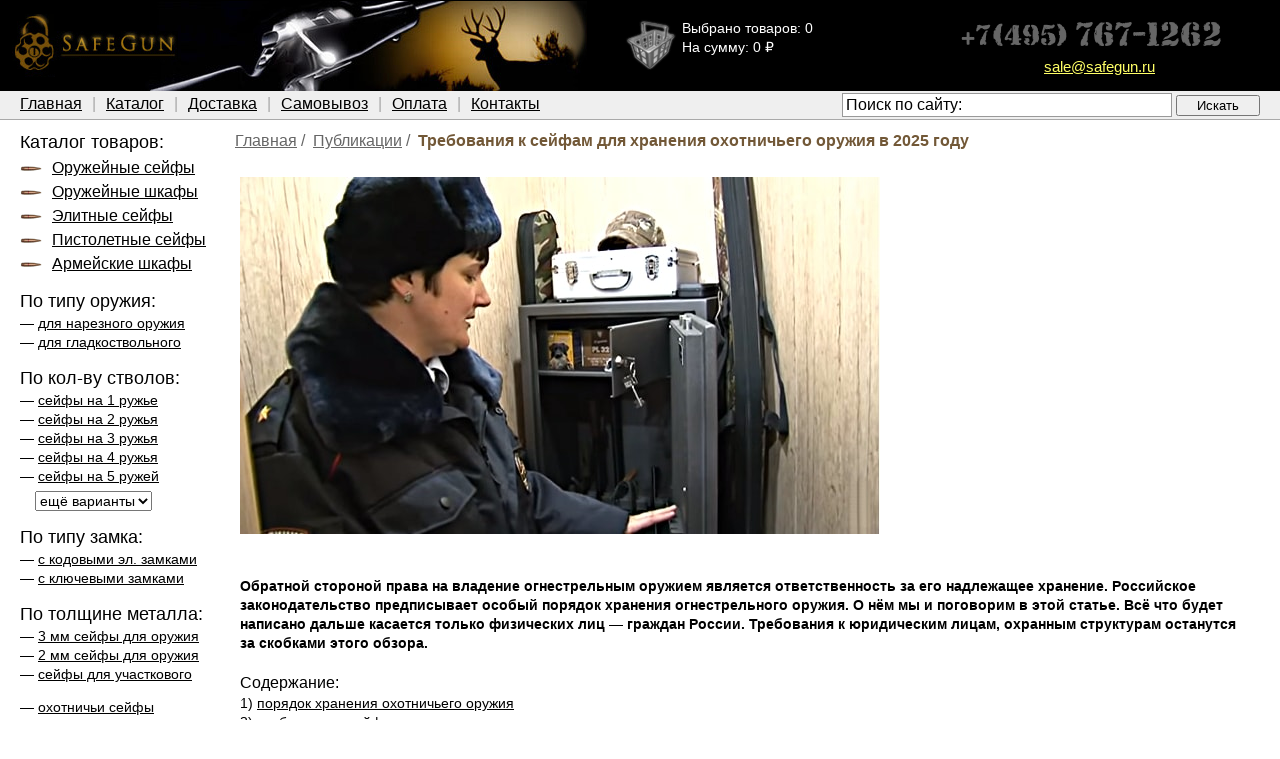

--- FILE ---
content_type: text/html; charset=utf-8
request_url: https://safegun.ru/info/info-36.html
body_size: 9924
content:
<!DOCTYPE html><html lang="ru">
<head>
  <meta HTTP-EQUIV="Content-Type" CONTENT="text/html; charset=utf-8">
  <title>Требования к сейфам для хранения охотничьего оружия в 2025 году.</title>
  <meta name="description" content="Какие существуют требования к сейфам для хранения охотничьего оружия на 2025 год. Что предписано нормативными документами. Что проверяет участковый. Как обеспечить условия для безопасного хранения оружия, предотвращения доступа к нему посторонних лиц.">
  <meta name="keywords" content="сейфы для охотничьего оружия, требования">
  <meta name="viewport" content="width=device-width">
  <link rel="manifest" href="/yandex-manifest.json">
  <link href="/css/media.css" rel="stylesheet" type="text/css">
  <link href="/css/main-3.css?ver=12" rel="stylesheet" type="text/css">
  <link rel="stylesheet" href="/jquery/css/ui-lightness/jquery-ui.css">
  <link rel="icon" href="/favicon.ico" type="image/x-icon">
  <link rel="shortcut icon" href="/favicon.ico" type="image/x-icon">
<!-- Google Tag Manager -->
<script>(function(w,d,s,l,i){w[l]=w[l]||[];w[l].push({'gtm.start':
new Date().getTime(),event:'gtm.js'});var f=d.getElementsByTagName(s)[0],
j=d.createElement(s),dl=l!='dataLayer'?'&l='+l:'';j.async=true;j.src=
'https://www.googletagmanager.com/gtm.js?id='+i+dl;f.parentNode.insertBefore(j,f);
})(window,document,'script','dataLayer','GTM-K59HL2N3');</script>
<script>(function(w,d,s,l,i){w[l]=w[l]||[];w[l].push({'gtm.start':
new Date().getTime(),event:'gtm.js'});var f=d.getElementsByTagName(s)[0],
j=d.createElement(s),dl=l!='dataLayer'?'&l='+l:'';j.async=true;j.src=
'https://www.googletagmanager.com/gtm.js?id='+i+dl;f.parentNode.insertBefore(j,f);
})(window,document,'script','dataLayer','GTM-NKGNBJD');</script>
<!-- End Google Tag Manager -->
<link rel="canonical" href="https://safegun.ru/info/info-36.html" />
</head>
<body>
<!--[if lt IE 9]>
<script src="https://oss.maxcdn.com/html5shiv/3.7.2/html5shiv.min.js"></script>
<script src="https://oss.maxcdn.com/respond/1.4.2/respond.min.js"></script>
<![endif]-->
<!-- Google Tag Manager (noscript) -->
<noscript><iframe src="https://www.googletagmanager.com/ns.html?id=GTM-K59HL2N3"
height="0" width="0" style="display:none;visibility:hidden"></iframe></noscript>
<noscript><iframe src="https://www.googletagmanager.com/ns.html?id=GTM-NKGNBJD"
height="0" width="0" style="display:none;visibility:hidden"></iframe></noscript>
<!-- End Google Tag Manager (noscript) -->
<script type="text/javascript" src="/jquery/js/jquery.js"></script>
<script type="text/javascript" src="/jquery/js/jquery-ui.js"></script>
<script type="text/javascript" src="/js/jquery.maskedinput.min.js"></script>
<script type="text/javascript" src="/js/global-5.js?ver=25"></script>
<div id="pop_back" style="opacity: 0.8; filter: alpha(opacity=80); position: absolute; background-color: gray; width: 100%; height: 100%; left: 0; top: 0; visibility: hidden; z-index: 19;"><div id="pop_back_left" style="float: left; width: 50%; height: 100%; cursor: pointer; display: none;" onclick="javascript:J_pop();"><div id="pop_back_left_img" style="float: left; opacity: 0.7; filter: alpha(opacity=70); margin: 20px; width: 17px; height: 17px; background: url('/img/photonav.gif') no-repeat scroll 0px 0px transparent;"></div></div><div id="pop_back_right" style="float: right; width: 50%; height: 100%; cursor: pointer; display: none;" onclick="javascript:J_pop();"><div id="pop_back_right_img" style="float: right; opacity: 0.7; filter: alpha(opacity=70); margin: 20px; width: 17px; height: 17px; background: url('/img/photonav.gif') no-repeat scroll 0px -19px transparent;"></div></div></div>
<div id="div_pop_img" style="border: 1px solid #5c5b5b; opacity: 1; filter: alpha(opacity=100);width: 0px; height: 0px; z-index: 20; position: absolute; left: 0px; top: 0px; visibility: hidden; cursor: pointer;">
</div>
<div id="b_buttons_line" style="visibility: hidden; position: absolute; left: 0px; top: 500px; z-index: 23;"></div>
<div id="pop_sign_div" style="visibility: hidden; position: absolute; z-index: 23; width: 100%; top: 500px;"><div style="position: absolute; width: 100%; background-color: gray; opacity: 0.5; filter:'alpha(opacity=50)'; height: 100%; font-size: 31px;"></div><div id="pop_sign_text" style="position: relative; color: white; padding: 10px; text-align: center; font-weight: bold; font-size: 14px;"></div></div>
<div id="modification"></div>
<div id="overDiv" style="position: absolute; visibility: hidden; z-index: 3000;"></div>
<div class="header">
  <div class="header-top">
    <div class="hidden-xss hidden-xs">
      <div class="logo"><a href="https://safegun.ru/" style="background: url(/img/logo.gif); height: 81px; width: 182px; display: block;"></a></div>
      <div class="header-panel">
          <div class="header-contacts dt">
            <div class="dtcell">
<div class="phone_off" id="ya-safegun-2"><div class="phone_main"></div></div>
<div style="margin-top: 3px;" id="hdr_link_tobuy" class="hdr_link_yellow"><a href="/" id="hdr_mto">звонки принимаются с 9:00 до 20:00 часов</a></div>
<script type="text/javascript">
// <![CDATA[
G_mto("hdr_mto");
// ]]>
</script>
              </div>
          </div>
          <div id="basket_form" class="basket-header">
            <div style="margin: 0px 5px 0px 0px; background: transparent url(/img/basket_sprite.gif) no-repeat scroll 0px 0px; float: left; height: 51px; width: 52px;"> </div>
            <div>Выбрано товаров: 0</div>
            <div>На сумму: 0 &#8381;</div>
          </div>
      </div>
    </div>
    <div class="mobile-header-panel">
      <div class="mobile-logo">
        <span>SafeGun</span> - сейфы для оружия
      </div>
      <div class="panel-nav">
        <a href="/"><i class="icon icon-home"></i></a>
        <a href="tel:+74957671262"><i class="icon icon-phone"></i></a>
        <a href="#" class="toggle-btn" data-toggle="search-form"><i class="icon icon-loupe"></i></a>
        <a href="/basket/"><i class="icon icon-basket"><span id="mobile-basket-num"></span></i></a>
      </div>
      <div class="mobile-nav">
        <a href="#" data-toggle="catalog-menu">Каталог</a>
        <a href="#" data-toggle="main-menu">Меню</a>
      </div>
    </div>
  </div>

  <div class="header-nav">
    <nav class="toggle-block main-menu">
      <ul class="nav">
        <li><a href="https://safegun.ru/" class="link_navbar">Главная</a></li><li><a href="/catalog/" class="link_navbar">Каталог</a></li><li><a href="/about/delivery.html" class="link_navbar">Доставка</a></li><li><a href="/about/samovyvoz.html" class="link_navbar">Самовывоз</a></li><li><a href="/about/oplata.html" class="link_navbar">Оплата</a></li><li><a href="/contact/" class="link_navbar">Контакты</a></li>      </ul>
    </nav>
    <div id="search_through" class="toggle-block search-form" >
      <form method="post" action="/search/index.html" onsubmit="javascript:if (document.getElementById('top_query').value.length < 3) { alert('Запрос должен содержать не менее трех символов.'); document.getElementById('top_query').focus(); return false; }">
        <input name="query" id="top_query" class="box_inputform1" value="Поиск по сайту:" maxlength="100" type="text" onfocus="javascript:if (this.value == 'Поиск по сайту:') this.value = '';">
        <input type="submit" value="Искать" class="hidden-xss hidden-xs">
      </form>
    </div>
  </div>
</div>

<div class="text_body">
  <div class="container-fluid">
    <div class="row main-row">
<div class="col-sm-4 col-md-3 sidebar-left">
<div class="catalog-menu toggle-block"><div class="title">Каталог товаров:</div><ul><li>
<a href="/catalog/chapter-1.html"title="Оружейные сейфы - 150 моделей, цена от 20 060 &#8381;">Оружейные сейфы</a></li>
<li>
<a href="/catalog/chapter-3.html"title="Оружейные шкафы - 97 моделей, цена от 3 680 &#8381;">Оружейные шкафы</a></li>
<li>
<a href="/catalog/chapter-6.html"title="Элитные сейфы - 211 моделей, цена от 124 380 &#8381;">Элитные сейфы</a></li>
<li>
<a href="/catalog/chapter-2.html"title="Пистолетные сейфы - 28 моделей, цена от 2 840 &#8381;">Пистолетные сейфы</a></li>
<li>
<a href="/catalog/chapter-5.html"title="Армейские шкафы - 52 модели, цена от 11 320 &#8381;">Армейские шкафы</a></li>
<li class="menu_hidden_li">
<a href="/catalog/sejfy-dlya-nareznogo.html"title="Сейфы для нарезного оружия">Сейфы для нарезного оружия</a></li>
<li class="menu_hidden_li">
<a href="/catalog/sejfy-dlya-gladkostvolnogo.html"title="Сейфы для гладкоствольного">Сейфы для гладкоствольного</a></li>
</ul></div><div class="toggle-block" style="margin-top: 1em; margin-right: 1em; font-size: 14px;"><div class="title">По типу оружия:</div>
<div>— <a href="/catalog/sejfy-dlya-nareznogo.html">для нарезного оружия</a></div>
<div>— <a href="/catalog/sejfy-dlya-gladkostvolnogo.html">для гладкоствольного</a></div>
</div>
<div class="toggle-block" style="margin-top: 1em; margin-right: 1em; font-size: 14px;"><div class="title">По кол-ву стволов:</div>
<div>— <a href="/catalog/guns-1.html">сейфы на 1 ружье</a></div>
<div>— <a href="/catalog/guns-2.html">сейфы на 2 ружья</a></div>
<div>— <a href="/catalog/guns-3.html">сейфы на 3 ружья</a></div>
<div>— <a href="/catalog/guns-4.html">сейфы на 4 ружья</a></div>
<div>— <a href="/catalog/guns-5.html">сейфы на 5 ружей</a></div>
<select class="title" style="font-size: 14px; margin-top: 5px; margin-left: 15px;" onchange="javascript:if(this.value.length>0)window.location.href='/catalog/guns-'+this.value+'.html';"><option value="">ещё варианты</option>
<option value="1">для 1 ружья</option>
<option value="2">на 2 ствола</option>
<option value="3">на 3 ствола</option>
<option value="4">на 4 ствола</option>
<option value="5">на 5 стволов</option>
<option value="6">на 6 стволов</option>
<option value="7">на 7 стволов</option>
<option value="8">на 8 стволов</option>
<option value="10">на 10 стволов</option>
<option value="more">от 10 стволов</option>
</select></div>
<div class="toggle-block" style="margin-top: 1em; margin-right: 1em; font-size: 14px;"><div class="title">По типу замка:</div>
<div>— <a href="/catalog/kodovye-sejfy.html">с кодовыми эл. замками</a></div>
<div>— <a href="/catalog/klyuchevye-sejfy.html">с ключевыми замками</a></div>
</div>
<div class="toggle-block" style="margin-top: 1em; margin-right: 1em; font-size: 14px;"><div class="title">По толщине металла:</div>
<div>— <a href="/catalog/metall-3mm.html">3 мм сейфы для оружия</a></div>
<div>— <a href="/catalog/metall-2mm.html">2 мм сейфы для оружия</a></div>
<div>— <a href="/catalog/metall-thin.html">сейфы для участкового</a></div>
</div>
<div class="toggle-block" style="margin-top: 1em; margin-right: 1em; font-size: 14px;"><div>— <a href="/catalog/ohotnichi-sejfy.html">охотничьи сейфы</a></div>
<div>— <a href="/catalog/deshevye-sejfy-dlya-oruzhiya.html">дешевые сейфы</a></div>
<div>— <a href="/catalog/vzlomostojkie-oruzhejnye-sejfy.html">взломостойкие сейфы</a></div>
<div>— <a href="/catalog/uglovye-sejfy.html">угловые сейфы</a></div>
</div>
</div>
<script src="/js/info-1.js" type="text/javascript"></script>
<div class="main-content col-sm-8">
    <div class="breadblock">
      <a class="link_bread" title="" href="/">Главная</a><span class="link_bread"> / </span>
      <a class="link_bread" title="" href="/info/">Публикации</a><span class="link_bread"> / </span>
      <h1 class="bread">Требования к сейфам для хранения охотничьего оружия в 2025 году</h1>
    </div>
    <div style="padding: 10px 15px 4em 5px;" class="article">
<div style="font-size: 14px;"><div style="max-width: 100%;"><img src="/img/info/pub-123.jpg" alt="Участковый проверяет условия хранения оружия." style="max-width: 100%;" loading="lazy"></div><br>
<br>
<strong>Обратной стороной права на владение огнестрельным оружием является ответственность за его надлежащее хранение. Российское законодательство предписывает особый порядок хранения огнестрельного оружия. О нём мы и поговорим в этой статье. Всё что будет написано дальше касается только физических лиц — граждан России. Требования к юридическим лицам, охранным структурам останутся за скобками этого обзора.</strong><br>
<br>
<span style="font-size: 16px;">Содержание:</span><br>
1) <a href="#poryadok">порядок хранения охотничьего оружия</a><br>
2) <a href="#safe">требования к сейфам для охотничьего оружия</a><br>
3) <a href="#ustanovka">требования к установке оружейных сейфов</a> <br>
<br>
<a href="#poryadok" name="poryadok"></a><h2>1. Порядок хранения охотничьего оружия дома</h2> Основным документом регулирующим обращение оружия в Российской Федерации является 150-ФЗ «Об оружии». В нём нет каких-то конкретных требований, лишь общие формулировки. <strong>Суть сводится к тому, что огнестрельное оружие должно храниться в условиях, обеспечивающих его безопасность и сохранность, исключающих доступ к нему посторонних лиц — в запираемых на замок оружейных сейфах или шкафах из высокопрочных материалов.</strong><br>
<br>
Более развернутая информация содержится в служебной инструкции МВД РФ к внутреннему <a href="https://safegun.ru/doc/prikaz-288/affixing-20.html">приказу №288 от 1998</a> (!) года.<br>
<br>
Контроль за оборотом оружия осуществляют сотрудники Росгвардии — периодически проверяют соблюдение условий его хранения, срок действия разрешения.<br>
<br>
<div style="padding: 3px 3px 3px 10px; border-left: 3px solid #ff950e;">Самые распространенные нарушения, выявляемые при проверках: окончание срока действия лицензии, хранение оружия вне сейфа, незапертый сейф, хранение оружия заряженным, доступ к сейфу членов семьи.</div><br>
За нарушение правил хранения оружия предусмотрено наказание — штраф до 2000 рублей или лишение лицензии сроком до 2 лет. Подробнее читайте <a href="//www.consultant.ru/document/cons_doc_LAW_34661/a0395ba9181f3e837c5ec60f879a3fe7ffe08b80/" rel="nofollow">ст. 20.8 (ч.4) КоАП РФ</a>. Если небрежное хранение оружия стало причиной смерти человека, наказание будет суровее — вплоть до тюремного заключения, в соответствии со <a href="//www.consultant.ru/document/Cons_doc_LAW_10699/b75dafab70485e819aa68da83e7fca7cf942a846/" rel="nofollow">ст. 224 УК РФ</a>. Всё это следует иметь в виду, когда решаешь вопрос безопасности хранения оружия в своём доме.<br>
<br>
<a href="#safe" name="safe"></a><h2>2. Требования к сейфам для охотничьего оружия</h2> Для гражданских лиц особых требований нет — оружие должно храниться в запираемом на замок сейфе или металлическом шкафу. Однако, это — минимум миниморум. Законодательство Российской Федерации не ограничивает граждан в праве самостоятельно принимать дополнительные меры для обеспечения безопасности своего оружия. Если личная безопасность для вас это лишь формальность, то всего вышесказанного уже достаточно. Дальше мы рассмотрим требования к сейфам для охотничьего оружия с точки зрения безопасности и здравого смысла.<br>
<br>
<strong>1) Толщина металла.</strong> Для юридических лиц предписано хранение оружия в сейфах и ящиках с толщиной стенок от 2 мм, порохов и патронов — 3 мм. В этом требовании нет ничего экстраординарного, поскольку изделия из более тонкого металла легко ломаются подручными средствами или даже без них — смотрите видео о том как вскрывают оружейный шкаф с одного пинка.<br>
<br>
<div class="youtube" id="AF9H0yYSHXY" style="width:560px;height:315px;"></div><br>
<br>
<strong>По этой причине и для гражданских лиц имеет смысл рассматривать модели из металла толщиной от 2 мм.</strong><br>
<br>
<strong>2) Патронное отделение.</strong> Большинство оружейных сейфов и шкафов оборудованы запираемым патронным отделением (трейзером). Во-первых, раздельное хранение оружия и боеприпасов абсолютно логично в плане безопасности. Во-вторых, это практично и просто удобно. <strong>Главное, чтобы патронное отделение в сейфе было не для галочки, но достаточно вместимым. Чтобы потом не пришлось ломать голову где хранить часть патронов.</strong><br>
<br>
<strong>3) Замок.</strong> Самый популярный — ключевой. Потому что надёжный, самый простой и недорогой. Можно сказать, что это классика. Единственное его неудобство — это ключи, которые нужно постоянно держать при себе, следить чтобы они не пропали/попали в чужие руки.<br>
<br>
<div style="padding: 3px 3px 3px 10px; border-left: 3px solid #ff950e;">Покупатели часто спрашивают у консультантов: "Какой замок надёжнее — кодовый или ключевой?". Сама постановка такого вопроса некорректна, поскольку уровень защиты определяется классом замка, а не его типом. Тип замка определяет его функциональные возможности, удобство эксплуатации.</div><br>
Если дома есть дети, имеет смысл обратить внимание на кодовый электронный замок. Тогда можно будет не беспокоиться о том, что ключи от сейфа попадут в руки к ребенку. К тому же, при необходимости кодовую комбинацию можно легко сменить. Главное не ведитесь на дешёвые китайские поделки, вроде этих:<br>
<br>
<div class="youtube" id="erGOJxQIf5c" style="width:640px;height:360px;"></div><br>
<br>
<a href="#ustanovka" name="ustanovka"></a><h2>3. Требования к установке сейфа для охотничьего оружия</h2> Один из самых частых вопросов, волнующих всех соискателей лицензии на хранение и ношение гладкоствольного огнестрельного оружия — нужно ли крепить сейф. С одной стороны, закон не обязывает граждан это делать, а значит установка — это дело сугубо добровольное. С другой стороны, участковые при проверке условий хранения оружия зачастую требуют крепления охотничьего сейфа к полу или стене. Справедливости ради надо сказать, что требование это продиктовано если не буквой закона, то здравым смыслом.<br>
<br>
Во-первых, оружейный шкаф из 2 мм стали высотой полтора метра весит около 30 кг. Самые бюджетные модели из тонколистовой стали толщиной 1,2 мм весят еще меньше — около 20 кг. Понятно, что такой незакрепленный шкаф для злоумышленника — просто ручная кладь.<br>
<br>
Во-вторых, оружейные сейфы и шкафы имеют большую высоту при небольшой площади основания, что делает их крайне неустойчивыми особенно при открытой двери. Не очень приятно когда на тебя падает и вытряхивается сейф с оружием, а для детей или домашних животных — это может быть даже опасно.<br>
<br>
По этим причинам сейф лучше закрепить — участковый будет доволен, да и вам спокойнее. Тем более, что дело это пятиминутное — понадобится перфоратор и один анкерный болт. Подробнее об установке оружейных сейфов <a href="https://safegun.ru/info/info-35.html">читайте здесь</a>.<br>
<br>
<div style="padding: 3px 3px 3px 10px; border-left: 3px solid #ff950e;"><i>"Есть такое понятие, как здравый смысл. Иногда он в рамках закона, иногда может быть за рамками. И поэтому я, в первую очередь, придерживаюсь его. А уж во вторую — закона. И в разрезе данной темы здравый смысл мне подсказывает, что прикрученный к стене сейф во всех отношениях и надежнее и безопаснее и удобнее. И мне глубоко фиолетово, требуют этого органы или нет. Я это делаю для себя, а не для них." (forum.guns.ru)</i></div><br>
<br>
Подводя итог можно констатировать, что на 2025 год каких-то особых требований к <a href="https://safegun.ru/catalog/ohotnichi-sejfy.html">сейфам для хранения охотничьего оружия</a> законом не предусмотрено. Однако, в вопросе обеспечения личной безопасности имеет смысл отказаться от формального подхода в пользу здравого смысла — выбрать добротный оружейный сейф из стали толщиной не менее 2 мм, и закрепить его анкерным болтом к полу или стене. Так или иначе — это личное дело каждого.<br>
<br>
<div class="main-catalog"><div class="row"><div class="col-xs-4" align="center"><a href="/catalog/metall-3mm.html" class="product"><span class="img-block"><div><img src="/img/main-3mm.jpg" border="0" alt="Сейфы из 3 мм стали" /></div></span><div>сейфы из 3 мм стали</div></a>усиленная конструкция<br />максимальный уровень защиты<br /></div><div class="col-xs-4" align="center"><a href="/catalog/metall-2mm.html" class="product"><span class="img-block"><div><img src="/img/main-2mm.jpg" border="0" alt="Сейфы из 2 мм стали" /></div></span><div>шкафы из 2 мм стали</div></a>качественные и недорогие<br />средний уровень защиты<br /></div><div class="col-xs-4" align="center"><a href="/catalog/metall-thin.html" class="product"><span class="img-block"><div><img src="/img/main-thin.jpg" border="0" alt="Оружейные шкафы из тонколистовой стали" /></div></span><div>из стали тоньше 2 мм</div></a>лёгкие и дешёвые<br />минимальный уровень защиты<br /></div></div></div><i>Автор: Шумилов И.Н.</i></div>
<div style="margin-top: 2em;"><div style="font-size: 14px; margin-bottom: 5px;">Читайте также:</div><div style="margin-bottom: 5px;">
<div style="margin-bottom: 2px;">&mdash;&nbsp;&nbsp;<a href="/info/info-37.html" style="font-size: 14px;">Требования к сейфам для нарезного оружия. Развенчиваем мифы</a></div>
<div style="padding-left: 19px;">Как правильно хранить нарезное оружие в домашних условиях. Нормативные документы, определяющие условия хранения огнестрельного нарезного оружия для физических лиц на территории Российской Федерации. Требования к сейфам под нарезное оружие.</div>
</div>
<div style="margin-bottom: 5px;">
<div style="margin-bottom: 2px;">&mdash;&nbsp;&nbsp;<a href="/info/info-35.html" style="font-size: 14px;">Как правильно установить сейф для оружия</a></div>
<div style="padding-left: 19px;">Разбираем вопрос — нужно ли крепить сейф для оружия или нет. Какие существуют правила установки оружейных сейфов. Как правильно установить сейф для оружия.</div>
</div>
<div style="margin-bottom: 5px;">
<div style="margin-bottom: 2px;">&mdash;&nbsp;&nbsp;<a href="/info/info-34.html" style="font-size: 14px;">Как правильно выбрать оружейный сейф. Гид покупателя</a></div>
<div style="padding-left: 19px;">Как выбрать надёжный сейф для оружия, который обеспечит его настоящую, а не фиктивную защиту. Ответы на вопросы, наиболее часто возникающие при покупке. Если сейф у Вас уже есть, можете использовать данный обзор в качестве чек-листа для его проверки.</div>
</div></div>
    </div>
    <script type="text/javascript">
    </script>
</div>
</div>
<div class="row hidden-xss hidden-xs">
  <div class="col-sm-4 col-md-3">
  </div>
</div>
        </div>
        <!-- / row -->
    </div>
    <!-- / container-fluid -->
</div>
<!-- / main-content -->
<script type="text/javascript">
// <![CDATA[
ParseCookieBasket();
// ]]>
</script>
<script type="text/javascript">
	$(function() {
        $( "#agree_send_disc" ).change(function() {
            if ($(this).prop('checked')) {
                $('#submit_button_send_disc').prop('disabled', false);
            } else {
                $('#submit_button_send_disc').prop('disabled', true);
            }
        }).change();
        $( "#agree_send_phone" ).change(function() {
            if ($(this).prop('checked')) {
                $('#submit_button_send_phone').prop('disabled', false);
            } else {
                $('#submit_button_send_phone').prop('disabled', true);
            }
        }).change();

        $.widget( "custom.catcomplete", $.ui.autocomplete, {
            _renderItem: function( ul, item) {
                return $( "<li></li>" )
                    .data( "item.autocomplete", item )
                    .append( $( "<a></a>" ).html( "- " + item.label ) )
                    .appendTo( ul );
            },
            _renderMenu: function( ul, items ) {
                var self = this,
                    currentCategory = "";
                $.each( items, function( index, item ) {
                    if ( item.category != currentCategory ) {
                        if (currentCategory != "") {
                            ul.append( "<li class='ui-menu-item' style='margin: 2px 0 7px 0; border-top: 1px solid black;'></li>" );
                        }
                        ul.append( "<li class='ui-autocomplete-category'>" + item.category + "</li>" );
                        currentCategory = item.category;
                    }
                    self._renderItem( ul, item );
                });
            }
        });

		var cache = {};
        $( "#top_query" ).catcomplete({
            delay: 0,
			source: function( request, response ) {
                var term = request.term;
				if ( term in cache ) {
					response( cache[ term ] );
					return;
				}

				$.ajax({
                    url: "/search/xml_search.php",
                    dataType: "xml",
                    type: "post",
					data: {
						term: request.term
					},
					success: function( xmlResponse ) {
                        var data = $( "row", xmlResponse ).map(function() {
                            return {
                                id: $( "id", this ).text(),
                                link: $( "link", this ).text(),
                                value: $( "name", this ).text(),
                                category: $( "category", this ).text(),
                                dir: $( "dir", this ).text()
                            };
                        }).get();
                        cache[ term ] = data;
                        response(data);
					}
				});
			},
			minLength: 1,
            select: function( event, ui ) {
                if ( ui.item ) {
                    $.ajax({
                        url: "/search/xml_search.php",
                        type: "post",
                        data: {
                            stat: "on",
                            id: ui.item.id,
                            link: ui.item.link,
                            dir: ui.item.dir,
                            term: ui.item.value,
                            query: $( "#top_query" ).val()
                        },
                        success: function( xmlResponse ) {
                            window.location = ui.item.link;
                        }
                    });
                }
            }
		});

	});
</script>


<!-- Yandex.Metrika counter -->
<script type="text/javascript" >
   (function(m,e,t,r,i,k,a){m[i]=m[i]||function(){(m[i].a=m[i].a||[]).push(arguments)};
   m[i].l=1*new Date();k=e.createElement(t),a=e.getElementsByTagName(t)[0],k.async=1,k.src=r,a.parentNode.insertBefore(k,a)})
   (window, document, "script", "https://mc.yandex.ru/metrika/tag.js", "ym");

   ym(115523, "init", {
        id:115523,
        clickmap:true,
        trackLinks:true,
        accurateTrackBounce:true,
        webvisor:true,
        triggerEvent:true
   });
</script>
<noscript><div><img src="https://mc.yandex.ru/watch/115523" style="position:absolute; left:-9999px;" alt="" /></div></noscript>
<!-- /Yandex.Metrika counter -->

<div class="footer">
    <div class="container-fluid">
        <ul class="footer-links">
            <li><a href="/about/promo.html">Акции</a></li>
            <li><a href="/about/warranty.html">Гарантия</a></li>
            <li><a href="/about/moneyback.html">Возврат товара</a></li>
        </ul>
                <div>© 
<a href="/map/">ООО &quot;СТИЛСЕЙФ&quot;</a>, 2025        </div>
    </div>
</div>
</body>
</html>


--- FILE ---
content_type: text/html; charset=utf-8
request_url: https://www.google.com/recaptcha/api2/anchor?ar=1&k=6LecFIYgAAAAADfVN1jae_d93oeETN65fQp1T3B6&co=aHR0cHM6Ly9zYWZlZ3VuLnJ1OjQ0Mw..&hl=en&v=7gg7H51Q-naNfhmCP3_R47ho&size=invisible&anchor-ms=20000&execute-ms=30000&cb=365thbs35sle
body_size: 48024
content:
<!DOCTYPE HTML><html dir="ltr" lang="en"><head><meta http-equiv="Content-Type" content="text/html; charset=UTF-8">
<meta http-equiv="X-UA-Compatible" content="IE=edge">
<title>reCAPTCHA</title>
<style type="text/css">
/* cyrillic-ext */
@font-face {
  font-family: 'Roboto';
  font-style: normal;
  font-weight: 400;
  font-stretch: 100%;
  src: url(//fonts.gstatic.com/s/roboto/v48/KFO7CnqEu92Fr1ME7kSn66aGLdTylUAMa3GUBHMdazTgWw.woff2) format('woff2');
  unicode-range: U+0460-052F, U+1C80-1C8A, U+20B4, U+2DE0-2DFF, U+A640-A69F, U+FE2E-FE2F;
}
/* cyrillic */
@font-face {
  font-family: 'Roboto';
  font-style: normal;
  font-weight: 400;
  font-stretch: 100%;
  src: url(//fonts.gstatic.com/s/roboto/v48/KFO7CnqEu92Fr1ME7kSn66aGLdTylUAMa3iUBHMdazTgWw.woff2) format('woff2');
  unicode-range: U+0301, U+0400-045F, U+0490-0491, U+04B0-04B1, U+2116;
}
/* greek-ext */
@font-face {
  font-family: 'Roboto';
  font-style: normal;
  font-weight: 400;
  font-stretch: 100%;
  src: url(//fonts.gstatic.com/s/roboto/v48/KFO7CnqEu92Fr1ME7kSn66aGLdTylUAMa3CUBHMdazTgWw.woff2) format('woff2');
  unicode-range: U+1F00-1FFF;
}
/* greek */
@font-face {
  font-family: 'Roboto';
  font-style: normal;
  font-weight: 400;
  font-stretch: 100%;
  src: url(//fonts.gstatic.com/s/roboto/v48/KFO7CnqEu92Fr1ME7kSn66aGLdTylUAMa3-UBHMdazTgWw.woff2) format('woff2');
  unicode-range: U+0370-0377, U+037A-037F, U+0384-038A, U+038C, U+038E-03A1, U+03A3-03FF;
}
/* math */
@font-face {
  font-family: 'Roboto';
  font-style: normal;
  font-weight: 400;
  font-stretch: 100%;
  src: url(//fonts.gstatic.com/s/roboto/v48/KFO7CnqEu92Fr1ME7kSn66aGLdTylUAMawCUBHMdazTgWw.woff2) format('woff2');
  unicode-range: U+0302-0303, U+0305, U+0307-0308, U+0310, U+0312, U+0315, U+031A, U+0326-0327, U+032C, U+032F-0330, U+0332-0333, U+0338, U+033A, U+0346, U+034D, U+0391-03A1, U+03A3-03A9, U+03B1-03C9, U+03D1, U+03D5-03D6, U+03F0-03F1, U+03F4-03F5, U+2016-2017, U+2034-2038, U+203C, U+2040, U+2043, U+2047, U+2050, U+2057, U+205F, U+2070-2071, U+2074-208E, U+2090-209C, U+20D0-20DC, U+20E1, U+20E5-20EF, U+2100-2112, U+2114-2115, U+2117-2121, U+2123-214F, U+2190, U+2192, U+2194-21AE, U+21B0-21E5, U+21F1-21F2, U+21F4-2211, U+2213-2214, U+2216-22FF, U+2308-230B, U+2310, U+2319, U+231C-2321, U+2336-237A, U+237C, U+2395, U+239B-23B7, U+23D0, U+23DC-23E1, U+2474-2475, U+25AF, U+25B3, U+25B7, U+25BD, U+25C1, U+25CA, U+25CC, U+25FB, U+266D-266F, U+27C0-27FF, U+2900-2AFF, U+2B0E-2B11, U+2B30-2B4C, U+2BFE, U+3030, U+FF5B, U+FF5D, U+1D400-1D7FF, U+1EE00-1EEFF;
}
/* symbols */
@font-face {
  font-family: 'Roboto';
  font-style: normal;
  font-weight: 400;
  font-stretch: 100%;
  src: url(//fonts.gstatic.com/s/roboto/v48/KFO7CnqEu92Fr1ME7kSn66aGLdTylUAMaxKUBHMdazTgWw.woff2) format('woff2');
  unicode-range: U+0001-000C, U+000E-001F, U+007F-009F, U+20DD-20E0, U+20E2-20E4, U+2150-218F, U+2190, U+2192, U+2194-2199, U+21AF, U+21E6-21F0, U+21F3, U+2218-2219, U+2299, U+22C4-22C6, U+2300-243F, U+2440-244A, U+2460-24FF, U+25A0-27BF, U+2800-28FF, U+2921-2922, U+2981, U+29BF, U+29EB, U+2B00-2BFF, U+4DC0-4DFF, U+FFF9-FFFB, U+10140-1018E, U+10190-1019C, U+101A0, U+101D0-101FD, U+102E0-102FB, U+10E60-10E7E, U+1D2C0-1D2D3, U+1D2E0-1D37F, U+1F000-1F0FF, U+1F100-1F1AD, U+1F1E6-1F1FF, U+1F30D-1F30F, U+1F315, U+1F31C, U+1F31E, U+1F320-1F32C, U+1F336, U+1F378, U+1F37D, U+1F382, U+1F393-1F39F, U+1F3A7-1F3A8, U+1F3AC-1F3AF, U+1F3C2, U+1F3C4-1F3C6, U+1F3CA-1F3CE, U+1F3D4-1F3E0, U+1F3ED, U+1F3F1-1F3F3, U+1F3F5-1F3F7, U+1F408, U+1F415, U+1F41F, U+1F426, U+1F43F, U+1F441-1F442, U+1F444, U+1F446-1F449, U+1F44C-1F44E, U+1F453, U+1F46A, U+1F47D, U+1F4A3, U+1F4B0, U+1F4B3, U+1F4B9, U+1F4BB, U+1F4BF, U+1F4C8-1F4CB, U+1F4D6, U+1F4DA, U+1F4DF, U+1F4E3-1F4E6, U+1F4EA-1F4ED, U+1F4F7, U+1F4F9-1F4FB, U+1F4FD-1F4FE, U+1F503, U+1F507-1F50B, U+1F50D, U+1F512-1F513, U+1F53E-1F54A, U+1F54F-1F5FA, U+1F610, U+1F650-1F67F, U+1F687, U+1F68D, U+1F691, U+1F694, U+1F698, U+1F6AD, U+1F6B2, U+1F6B9-1F6BA, U+1F6BC, U+1F6C6-1F6CF, U+1F6D3-1F6D7, U+1F6E0-1F6EA, U+1F6F0-1F6F3, U+1F6F7-1F6FC, U+1F700-1F7FF, U+1F800-1F80B, U+1F810-1F847, U+1F850-1F859, U+1F860-1F887, U+1F890-1F8AD, U+1F8B0-1F8BB, U+1F8C0-1F8C1, U+1F900-1F90B, U+1F93B, U+1F946, U+1F984, U+1F996, U+1F9E9, U+1FA00-1FA6F, U+1FA70-1FA7C, U+1FA80-1FA89, U+1FA8F-1FAC6, U+1FACE-1FADC, U+1FADF-1FAE9, U+1FAF0-1FAF8, U+1FB00-1FBFF;
}
/* vietnamese */
@font-face {
  font-family: 'Roboto';
  font-style: normal;
  font-weight: 400;
  font-stretch: 100%;
  src: url(//fonts.gstatic.com/s/roboto/v48/KFO7CnqEu92Fr1ME7kSn66aGLdTylUAMa3OUBHMdazTgWw.woff2) format('woff2');
  unicode-range: U+0102-0103, U+0110-0111, U+0128-0129, U+0168-0169, U+01A0-01A1, U+01AF-01B0, U+0300-0301, U+0303-0304, U+0308-0309, U+0323, U+0329, U+1EA0-1EF9, U+20AB;
}
/* latin-ext */
@font-face {
  font-family: 'Roboto';
  font-style: normal;
  font-weight: 400;
  font-stretch: 100%;
  src: url(//fonts.gstatic.com/s/roboto/v48/KFO7CnqEu92Fr1ME7kSn66aGLdTylUAMa3KUBHMdazTgWw.woff2) format('woff2');
  unicode-range: U+0100-02BA, U+02BD-02C5, U+02C7-02CC, U+02CE-02D7, U+02DD-02FF, U+0304, U+0308, U+0329, U+1D00-1DBF, U+1E00-1E9F, U+1EF2-1EFF, U+2020, U+20A0-20AB, U+20AD-20C0, U+2113, U+2C60-2C7F, U+A720-A7FF;
}
/* latin */
@font-face {
  font-family: 'Roboto';
  font-style: normal;
  font-weight: 400;
  font-stretch: 100%;
  src: url(//fonts.gstatic.com/s/roboto/v48/KFO7CnqEu92Fr1ME7kSn66aGLdTylUAMa3yUBHMdazQ.woff2) format('woff2');
  unicode-range: U+0000-00FF, U+0131, U+0152-0153, U+02BB-02BC, U+02C6, U+02DA, U+02DC, U+0304, U+0308, U+0329, U+2000-206F, U+20AC, U+2122, U+2191, U+2193, U+2212, U+2215, U+FEFF, U+FFFD;
}
/* cyrillic-ext */
@font-face {
  font-family: 'Roboto';
  font-style: normal;
  font-weight: 500;
  font-stretch: 100%;
  src: url(//fonts.gstatic.com/s/roboto/v48/KFO7CnqEu92Fr1ME7kSn66aGLdTylUAMa3GUBHMdazTgWw.woff2) format('woff2');
  unicode-range: U+0460-052F, U+1C80-1C8A, U+20B4, U+2DE0-2DFF, U+A640-A69F, U+FE2E-FE2F;
}
/* cyrillic */
@font-face {
  font-family: 'Roboto';
  font-style: normal;
  font-weight: 500;
  font-stretch: 100%;
  src: url(//fonts.gstatic.com/s/roboto/v48/KFO7CnqEu92Fr1ME7kSn66aGLdTylUAMa3iUBHMdazTgWw.woff2) format('woff2');
  unicode-range: U+0301, U+0400-045F, U+0490-0491, U+04B0-04B1, U+2116;
}
/* greek-ext */
@font-face {
  font-family: 'Roboto';
  font-style: normal;
  font-weight: 500;
  font-stretch: 100%;
  src: url(//fonts.gstatic.com/s/roboto/v48/KFO7CnqEu92Fr1ME7kSn66aGLdTylUAMa3CUBHMdazTgWw.woff2) format('woff2');
  unicode-range: U+1F00-1FFF;
}
/* greek */
@font-face {
  font-family: 'Roboto';
  font-style: normal;
  font-weight: 500;
  font-stretch: 100%;
  src: url(//fonts.gstatic.com/s/roboto/v48/KFO7CnqEu92Fr1ME7kSn66aGLdTylUAMa3-UBHMdazTgWw.woff2) format('woff2');
  unicode-range: U+0370-0377, U+037A-037F, U+0384-038A, U+038C, U+038E-03A1, U+03A3-03FF;
}
/* math */
@font-face {
  font-family: 'Roboto';
  font-style: normal;
  font-weight: 500;
  font-stretch: 100%;
  src: url(//fonts.gstatic.com/s/roboto/v48/KFO7CnqEu92Fr1ME7kSn66aGLdTylUAMawCUBHMdazTgWw.woff2) format('woff2');
  unicode-range: U+0302-0303, U+0305, U+0307-0308, U+0310, U+0312, U+0315, U+031A, U+0326-0327, U+032C, U+032F-0330, U+0332-0333, U+0338, U+033A, U+0346, U+034D, U+0391-03A1, U+03A3-03A9, U+03B1-03C9, U+03D1, U+03D5-03D6, U+03F0-03F1, U+03F4-03F5, U+2016-2017, U+2034-2038, U+203C, U+2040, U+2043, U+2047, U+2050, U+2057, U+205F, U+2070-2071, U+2074-208E, U+2090-209C, U+20D0-20DC, U+20E1, U+20E5-20EF, U+2100-2112, U+2114-2115, U+2117-2121, U+2123-214F, U+2190, U+2192, U+2194-21AE, U+21B0-21E5, U+21F1-21F2, U+21F4-2211, U+2213-2214, U+2216-22FF, U+2308-230B, U+2310, U+2319, U+231C-2321, U+2336-237A, U+237C, U+2395, U+239B-23B7, U+23D0, U+23DC-23E1, U+2474-2475, U+25AF, U+25B3, U+25B7, U+25BD, U+25C1, U+25CA, U+25CC, U+25FB, U+266D-266F, U+27C0-27FF, U+2900-2AFF, U+2B0E-2B11, U+2B30-2B4C, U+2BFE, U+3030, U+FF5B, U+FF5D, U+1D400-1D7FF, U+1EE00-1EEFF;
}
/* symbols */
@font-face {
  font-family: 'Roboto';
  font-style: normal;
  font-weight: 500;
  font-stretch: 100%;
  src: url(//fonts.gstatic.com/s/roboto/v48/KFO7CnqEu92Fr1ME7kSn66aGLdTylUAMaxKUBHMdazTgWw.woff2) format('woff2');
  unicode-range: U+0001-000C, U+000E-001F, U+007F-009F, U+20DD-20E0, U+20E2-20E4, U+2150-218F, U+2190, U+2192, U+2194-2199, U+21AF, U+21E6-21F0, U+21F3, U+2218-2219, U+2299, U+22C4-22C6, U+2300-243F, U+2440-244A, U+2460-24FF, U+25A0-27BF, U+2800-28FF, U+2921-2922, U+2981, U+29BF, U+29EB, U+2B00-2BFF, U+4DC0-4DFF, U+FFF9-FFFB, U+10140-1018E, U+10190-1019C, U+101A0, U+101D0-101FD, U+102E0-102FB, U+10E60-10E7E, U+1D2C0-1D2D3, U+1D2E0-1D37F, U+1F000-1F0FF, U+1F100-1F1AD, U+1F1E6-1F1FF, U+1F30D-1F30F, U+1F315, U+1F31C, U+1F31E, U+1F320-1F32C, U+1F336, U+1F378, U+1F37D, U+1F382, U+1F393-1F39F, U+1F3A7-1F3A8, U+1F3AC-1F3AF, U+1F3C2, U+1F3C4-1F3C6, U+1F3CA-1F3CE, U+1F3D4-1F3E0, U+1F3ED, U+1F3F1-1F3F3, U+1F3F5-1F3F7, U+1F408, U+1F415, U+1F41F, U+1F426, U+1F43F, U+1F441-1F442, U+1F444, U+1F446-1F449, U+1F44C-1F44E, U+1F453, U+1F46A, U+1F47D, U+1F4A3, U+1F4B0, U+1F4B3, U+1F4B9, U+1F4BB, U+1F4BF, U+1F4C8-1F4CB, U+1F4D6, U+1F4DA, U+1F4DF, U+1F4E3-1F4E6, U+1F4EA-1F4ED, U+1F4F7, U+1F4F9-1F4FB, U+1F4FD-1F4FE, U+1F503, U+1F507-1F50B, U+1F50D, U+1F512-1F513, U+1F53E-1F54A, U+1F54F-1F5FA, U+1F610, U+1F650-1F67F, U+1F687, U+1F68D, U+1F691, U+1F694, U+1F698, U+1F6AD, U+1F6B2, U+1F6B9-1F6BA, U+1F6BC, U+1F6C6-1F6CF, U+1F6D3-1F6D7, U+1F6E0-1F6EA, U+1F6F0-1F6F3, U+1F6F7-1F6FC, U+1F700-1F7FF, U+1F800-1F80B, U+1F810-1F847, U+1F850-1F859, U+1F860-1F887, U+1F890-1F8AD, U+1F8B0-1F8BB, U+1F8C0-1F8C1, U+1F900-1F90B, U+1F93B, U+1F946, U+1F984, U+1F996, U+1F9E9, U+1FA00-1FA6F, U+1FA70-1FA7C, U+1FA80-1FA89, U+1FA8F-1FAC6, U+1FACE-1FADC, U+1FADF-1FAE9, U+1FAF0-1FAF8, U+1FB00-1FBFF;
}
/* vietnamese */
@font-face {
  font-family: 'Roboto';
  font-style: normal;
  font-weight: 500;
  font-stretch: 100%;
  src: url(//fonts.gstatic.com/s/roboto/v48/KFO7CnqEu92Fr1ME7kSn66aGLdTylUAMa3OUBHMdazTgWw.woff2) format('woff2');
  unicode-range: U+0102-0103, U+0110-0111, U+0128-0129, U+0168-0169, U+01A0-01A1, U+01AF-01B0, U+0300-0301, U+0303-0304, U+0308-0309, U+0323, U+0329, U+1EA0-1EF9, U+20AB;
}
/* latin-ext */
@font-face {
  font-family: 'Roboto';
  font-style: normal;
  font-weight: 500;
  font-stretch: 100%;
  src: url(//fonts.gstatic.com/s/roboto/v48/KFO7CnqEu92Fr1ME7kSn66aGLdTylUAMa3KUBHMdazTgWw.woff2) format('woff2');
  unicode-range: U+0100-02BA, U+02BD-02C5, U+02C7-02CC, U+02CE-02D7, U+02DD-02FF, U+0304, U+0308, U+0329, U+1D00-1DBF, U+1E00-1E9F, U+1EF2-1EFF, U+2020, U+20A0-20AB, U+20AD-20C0, U+2113, U+2C60-2C7F, U+A720-A7FF;
}
/* latin */
@font-face {
  font-family: 'Roboto';
  font-style: normal;
  font-weight: 500;
  font-stretch: 100%;
  src: url(//fonts.gstatic.com/s/roboto/v48/KFO7CnqEu92Fr1ME7kSn66aGLdTylUAMa3yUBHMdazQ.woff2) format('woff2');
  unicode-range: U+0000-00FF, U+0131, U+0152-0153, U+02BB-02BC, U+02C6, U+02DA, U+02DC, U+0304, U+0308, U+0329, U+2000-206F, U+20AC, U+2122, U+2191, U+2193, U+2212, U+2215, U+FEFF, U+FFFD;
}
/* cyrillic-ext */
@font-face {
  font-family: 'Roboto';
  font-style: normal;
  font-weight: 900;
  font-stretch: 100%;
  src: url(//fonts.gstatic.com/s/roboto/v48/KFO7CnqEu92Fr1ME7kSn66aGLdTylUAMa3GUBHMdazTgWw.woff2) format('woff2');
  unicode-range: U+0460-052F, U+1C80-1C8A, U+20B4, U+2DE0-2DFF, U+A640-A69F, U+FE2E-FE2F;
}
/* cyrillic */
@font-face {
  font-family: 'Roboto';
  font-style: normal;
  font-weight: 900;
  font-stretch: 100%;
  src: url(//fonts.gstatic.com/s/roboto/v48/KFO7CnqEu92Fr1ME7kSn66aGLdTylUAMa3iUBHMdazTgWw.woff2) format('woff2');
  unicode-range: U+0301, U+0400-045F, U+0490-0491, U+04B0-04B1, U+2116;
}
/* greek-ext */
@font-face {
  font-family: 'Roboto';
  font-style: normal;
  font-weight: 900;
  font-stretch: 100%;
  src: url(//fonts.gstatic.com/s/roboto/v48/KFO7CnqEu92Fr1ME7kSn66aGLdTylUAMa3CUBHMdazTgWw.woff2) format('woff2');
  unicode-range: U+1F00-1FFF;
}
/* greek */
@font-face {
  font-family: 'Roboto';
  font-style: normal;
  font-weight: 900;
  font-stretch: 100%;
  src: url(//fonts.gstatic.com/s/roboto/v48/KFO7CnqEu92Fr1ME7kSn66aGLdTylUAMa3-UBHMdazTgWw.woff2) format('woff2');
  unicode-range: U+0370-0377, U+037A-037F, U+0384-038A, U+038C, U+038E-03A1, U+03A3-03FF;
}
/* math */
@font-face {
  font-family: 'Roboto';
  font-style: normal;
  font-weight: 900;
  font-stretch: 100%;
  src: url(//fonts.gstatic.com/s/roboto/v48/KFO7CnqEu92Fr1ME7kSn66aGLdTylUAMawCUBHMdazTgWw.woff2) format('woff2');
  unicode-range: U+0302-0303, U+0305, U+0307-0308, U+0310, U+0312, U+0315, U+031A, U+0326-0327, U+032C, U+032F-0330, U+0332-0333, U+0338, U+033A, U+0346, U+034D, U+0391-03A1, U+03A3-03A9, U+03B1-03C9, U+03D1, U+03D5-03D6, U+03F0-03F1, U+03F4-03F5, U+2016-2017, U+2034-2038, U+203C, U+2040, U+2043, U+2047, U+2050, U+2057, U+205F, U+2070-2071, U+2074-208E, U+2090-209C, U+20D0-20DC, U+20E1, U+20E5-20EF, U+2100-2112, U+2114-2115, U+2117-2121, U+2123-214F, U+2190, U+2192, U+2194-21AE, U+21B0-21E5, U+21F1-21F2, U+21F4-2211, U+2213-2214, U+2216-22FF, U+2308-230B, U+2310, U+2319, U+231C-2321, U+2336-237A, U+237C, U+2395, U+239B-23B7, U+23D0, U+23DC-23E1, U+2474-2475, U+25AF, U+25B3, U+25B7, U+25BD, U+25C1, U+25CA, U+25CC, U+25FB, U+266D-266F, U+27C0-27FF, U+2900-2AFF, U+2B0E-2B11, U+2B30-2B4C, U+2BFE, U+3030, U+FF5B, U+FF5D, U+1D400-1D7FF, U+1EE00-1EEFF;
}
/* symbols */
@font-face {
  font-family: 'Roboto';
  font-style: normal;
  font-weight: 900;
  font-stretch: 100%;
  src: url(//fonts.gstatic.com/s/roboto/v48/KFO7CnqEu92Fr1ME7kSn66aGLdTylUAMaxKUBHMdazTgWw.woff2) format('woff2');
  unicode-range: U+0001-000C, U+000E-001F, U+007F-009F, U+20DD-20E0, U+20E2-20E4, U+2150-218F, U+2190, U+2192, U+2194-2199, U+21AF, U+21E6-21F0, U+21F3, U+2218-2219, U+2299, U+22C4-22C6, U+2300-243F, U+2440-244A, U+2460-24FF, U+25A0-27BF, U+2800-28FF, U+2921-2922, U+2981, U+29BF, U+29EB, U+2B00-2BFF, U+4DC0-4DFF, U+FFF9-FFFB, U+10140-1018E, U+10190-1019C, U+101A0, U+101D0-101FD, U+102E0-102FB, U+10E60-10E7E, U+1D2C0-1D2D3, U+1D2E0-1D37F, U+1F000-1F0FF, U+1F100-1F1AD, U+1F1E6-1F1FF, U+1F30D-1F30F, U+1F315, U+1F31C, U+1F31E, U+1F320-1F32C, U+1F336, U+1F378, U+1F37D, U+1F382, U+1F393-1F39F, U+1F3A7-1F3A8, U+1F3AC-1F3AF, U+1F3C2, U+1F3C4-1F3C6, U+1F3CA-1F3CE, U+1F3D4-1F3E0, U+1F3ED, U+1F3F1-1F3F3, U+1F3F5-1F3F7, U+1F408, U+1F415, U+1F41F, U+1F426, U+1F43F, U+1F441-1F442, U+1F444, U+1F446-1F449, U+1F44C-1F44E, U+1F453, U+1F46A, U+1F47D, U+1F4A3, U+1F4B0, U+1F4B3, U+1F4B9, U+1F4BB, U+1F4BF, U+1F4C8-1F4CB, U+1F4D6, U+1F4DA, U+1F4DF, U+1F4E3-1F4E6, U+1F4EA-1F4ED, U+1F4F7, U+1F4F9-1F4FB, U+1F4FD-1F4FE, U+1F503, U+1F507-1F50B, U+1F50D, U+1F512-1F513, U+1F53E-1F54A, U+1F54F-1F5FA, U+1F610, U+1F650-1F67F, U+1F687, U+1F68D, U+1F691, U+1F694, U+1F698, U+1F6AD, U+1F6B2, U+1F6B9-1F6BA, U+1F6BC, U+1F6C6-1F6CF, U+1F6D3-1F6D7, U+1F6E0-1F6EA, U+1F6F0-1F6F3, U+1F6F7-1F6FC, U+1F700-1F7FF, U+1F800-1F80B, U+1F810-1F847, U+1F850-1F859, U+1F860-1F887, U+1F890-1F8AD, U+1F8B0-1F8BB, U+1F8C0-1F8C1, U+1F900-1F90B, U+1F93B, U+1F946, U+1F984, U+1F996, U+1F9E9, U+1FA00-1FA6F, U+1FA70-1FA7C, U+1FA80-1FA89, U+1FA8F-1FAC6, U+1FACE-1FADC, U+1FADF-1FAE9, U+1FAF0-1FAF8, U+1FB00-1FBFF;
}
/* vietnamese */
@font-face {
  font-family: 'Roboto';
  font-style: normal;
  font-weight: 900;
  font-stretch: 100%;
  src: url(//fonts.gstatic.com/s/roboto/v48/KFO7CnqEu92Fr1ME7kSn66aGLdTylUAMa3OUBHMdazTgWw.woff2) format('woff2');
  unicode-range: U+0102-0103, U+0110-0111, U+0128-0129, U+0168-0169, U+01A0-01A1, U+01AF-01B0, U+0300-0301, U+0303-0304, U+0308-0309, U+0323, U+0329, U+1EA0-1EF9, U+20AB;
}
/* latin-ext */
@font-face {
  font-family: 'Roboto';
  font-style: normal;
  font-weight: 900;
  font-stretch: 100%;
  src: url(//fonts.gstatic.com/s/roboto/v48/KFO7CnqEu92Fr1ME7kSn66aGLdTylUAMa3KUBHMdazTgWw.woff2) format('woff2');
  unicode-range: U+0100-02BA, U+02BD-02C5, U+02C7-02CC, U+02CE-02D7, U+02DD-02FF, U+0304, U+0308, U+0329, U+1D00-1DBF, U+1E00-1E9F, U+1EF2-1EFF, U+2020, U+20A0-20AB, U+20AD-20C0, U+2113, U+2C60-2C7F, U+A720-A7FF;
}
/* latin */
@font-face {
  font-family: 'Roboto';
  font-style: normal;
  font-weight: 900;
  font-stretch: 100%;
  src: url(//fonts.gstatic.com/s/roboto/v48/KFO7CnqEu92Fr1ME7kSn66aGLdTylUAMa3yUBHMdazQ.woff2) format('woff2');
  unicode-range: U+0000-00FF, U+0131, U+0152-0153, U+02BB-02BC, U+02C6, U+02DA, U+02DC, U+0304, U+0308, U+0329, U+2000-206F, U+20AC, U+2122, U+2191, U+2193, U+2212, U+2215, U+FEFF, U+FFFD;
}

</style>
<link rel="stylesheet" type="text/css" href="https://www.gstatic.com/recaptcha/releases/7gg7H51Q-naNfhmCP3_R47ho/styles__ltr.css">
<script nonce="Q-5XvZn7FCma0z4tQfagrA" type="text/javascript">window['__recaptcha_api'] = 'https://www.google.com/recaptcha/api2/';</script>
<script type="text/javascript" src="https://www.gstatic.com/recaptcha/releases/7gg7H51Q-naNfhmCP3_R47ho/recaptcha__en.js" nonce="Q-5XvZn7FCma0z4tQfagrA">
      
    </script></head>
<body><div id="rc-anchor-alert" class="rc-anchor-alert"></div>
<input type="hidden" id="recaptcha-token" value="[base64]">
<script type="text/javascript" nonce="Q-5XvZn7FCma0z4tQfagrA">
      recaptcha.anchor.Main.init("[\x22ainput\x22,[\x22bgdata\x22,\x22\x22,\[base64]/[base64]/[base64]/[base64]/cjw8ejpyPj4+eil9Y2F0Y2gobCl7dGhyb3cgbDt9fSxIPWZ1bmN0aW9uKHcsdCx6KXtpZih3PT0xOTR8fHc9PTIwOCl0LnZbd10/dC52W3ddLmNvbmNhdCh6KTp0LnZbd109b2Yoeix0KTtlbHNle2lmKHQuYkImJnchPTMxNylyZXR1cm47dz09NjZ8fHc9PTEyMnx8dz09NDcwfHx3PT00NHx8dz09NDE2fHx3PT0zOTd8fHc9PTQyMXx8dz09Njh8fHc9PTcwfHx3PT0xODQ/[base64]/[base64]/[base64]/bmV3IGRbVl0oSlswXSk6cD09Mj9uZXcgZFtWXShKWzBdLEpbMV0pOnA9PTM/bmV3IGRbVl0oSlswXSxKWzFdLEpbMl0pOnA9PTQ/[base64]/[base64]/[base64]/[base64]\x22,\[base64]\x22,\x22wrMXMMOyI8OYw5nDrD3CtsOEwqHCp2bDpD0zb8O4ScK2ScKhw5g2wr/[base64]/Cu2rCjsKWwqQ3wrHDmnTCplJvwoQEw7TDvBMXwoQrw7bCh0vCvRZvMW5iWTh5wqvCt8OLIMKWbCABaMOpwp/CmsO5w63CrsOTwrwVPSnDvgUZw5A1V8OfwpHDsFzDncK3w6s0w5HCgcKTQgHCtcKOw6/DuWkXOHXChMOqwpZnCEF4dMOcw7DCkMOTGEMzwq/Cv8OBw7bCqMKlwr0xGMO7V8Oaw4Mcw5fDnHx/bTRxFcOCVGHCv8OvZGB8w43CgsKZw55hJQHCogbCu8OlKsOeaRnCnyl6w5ggHX/DkMOaVMKTA0xOXMKDHE9DwrI8w5HCpsOFQyLCnWpJw6/DvMOTwrMIwo3DrsOWwqvDoVvDsRpJwrTCr8ObwoIHCV5Pw6Fgw7oXw6PCtkVxaVHCnCzDiThQDBw/CsOeW2kHwpV0fztXXS/DnWc7wpnDu8Kfw54kIzTDjUcZwqMEw5DCuhl2UcKWQSlxwpVqLcO7w7Y8w5PCgFQlwrTDjcO4LADDvybDhnxiwr8XEMKKw70Zwr3CscOKw7TCuDR/[base64]/CssOBTjzDgSBIL8K7w7nCtQJxVX/[base64]/Di2caw4pLHhgrUAFowrFhw4XCrwLDsx7Cp0t3w40MwpA3w6F/X8KoIm3DlkjDqMKdw4liPHJbwp7ChjctdsOGU8KADcOdBmwUM8K8Azl9wq0pwqdofcK0wr/Co8K4QcOTw4LDtFREZGHCpVfCocKvVGTDisOhchdVK8OqwqoCAxjDvl3Ck2HDosKpN1fDtcO9wqYjIzU+N3LDpxzCp8OUJghjwqZ4Gy/DjsKTw64Fw5ASR8Kpw60DwrrDgMOgw68RMw97CRTCiMKJKz/CocKAw5DCjMK4w74TEsOmc1RAcUPDpcOpwp5ZCFDCvcKTwqFYQzNAwrQ/TGbDvl7CnH8pw7LDlnPCksK5MMKhw74gw6AdXhArZHFDw7jDqwluw43CgC7CqTdrGD3Ct8O9b2jCicOMHMKhw5orwrHCqV9Vw483w5lgw5PCkMOSTmfCp8KPw5HDnRXDjsKGwozDocKDZsKjw4HDtCQ1PMOhw61+SWAsw53DvRPDgQU/Ek7Cph/[base64]/w43ClMOBO8O3Z3wwBkPDpyLCtMO9w7nDkMOpwpPDisOSwoN8w4jChcO/UhYFwpxTwozCpkvDjsOEw6ZBQcO3w4FqC8Kow4dPw7JPCkHDp8KqJsOSVMO5wqHDvsKJw6YrUyImw4LDpDleE1LClMOxFhFowo/Dj8KVwoQgZsOlGmJBMMK8DsOQwrbCpsKJLMKywofDkcKWZ8KmLMOMagl5w4Y/Txwzb8OiL35xWD/CmcKSw5I1XWtfOMKqw6vCoSctPTZgK8KMw47Cq8OmwqHDssK+KMOXw6vDv8K5fVTCpMOjw4jCtcKmwqpQVcO7wrbCq0fDmhXCg8O0w7XDu3XDgU8eLG4vw4I4AsO9IsKrw6Ndw4okwp/[base64]/CsltHw5tMw7leKypnw5jClsKYYGtwwo15w71Uw6bDgBLDiFPDmcKidj3CmmXDksOcCsKKw7ciWMKGKBvDlMK+w57CgkTDsSfDumQLwr/CqEXDqsOrasObTzJuJXHDpMOSw707w7Jiw7wRw4vDlcKoc8OxScKOwq9PLw9ecMOcZFoNwoc5NGUBwr83wqI0Sxw7KgRUwr3DpyfDnlbDk8O9wrYYw6XDgh3DmsOPYFfDmHh1wpLCozVlRi/[base64]/CrMOlwr8fwoUHwqHCtj12OEQgfMKKwpRAw51Owqksw7DCvsOWAsKnKsOOTAM2UW88wq1aN8OzNcOISsO6w5wqw4Qdw4rCsxN3ZsOEw73CgsOJwoAAwpPClkjDkcO7ZMOtAlAQWH/CisOBw5XDqcK0wp7CrD3DkVcTwow9eMK/wqnDhi/[base64]/DjWLDhMOCLsOQHMOcwoYhVGBYwpt2w63CtsOcwoQFw7NcHUE5DxDCh8KEasKNw4XCtsOrw75MwoAkCsKUKWrCvMKgw5jCn8OBwrUAbsKSQxXDisKowoHCuX1/IsKWMwrDtGLDpMOfe30QwoFRMMOVwrzCrkZdCl5owrPCkC/Dt8Krw5fCuR/CscOrLBPDiF03wrF4w4PCkkLDgsOfwp3DgsKwe0djK8OcVX8awpXDt8O/Sx02w64xwp/CocKnR2AvI8OmwoMAOMKvAztrw6DDtMOCwrhPEsOgRcKxwrIsw5svS8OQw6c3w6PCtsO9NkjCncOnw6o5woolw6vCoMKiJnN1GcOPKcOwF3nDgy/[base64]/[base64]/CpsK4w58iw7gfYMO9AkrDhXrCkMOtwo5eYsKKYD0ow7LCt8Ocw7dow5zDhMKsX8OMKDVaw5dIG08Awph/wrHDjQ7DiSHDgMKaw6PDhsOHfSLDu8OBDkNFwrvChjQFw79iUCwdw6rDksOxw4LDq8KVRMKDwq7Cv8OxccO1c8ORQsOIwrAOFsO8DMKSUsOrGUTDrkbDlGfDo8KLMQrDu8KMPw/CqMKmFMKIYcKiNsOCwrrDuTPDmcOMwogtHMKmV8OuGFkXTsOnw5rCsMKHw74EwoXCpxvDhcO0AHTCgsKyW3VKwrDDq8K+wp0LwpzCnhDCgsO1w6BZw4XCgsKiLMKRw6wxZxwQC27DosKKFcKWwoDCiHjDmMOUwqrCvcK8wpbDvSsiOxvCnBHCjEUGADpkwp0pXMK/[base64]/DuhUTw69vV8OuwpPDssKFY8O/[base64]/[base64]/CjU9Kw74tw43ClRopwpYaw4vCssO1Q0zCnxhJFcO2wqZcw7osw4nChV/[base64]/CpMOPZn3CoMOUHsKyV0DDgMKsCzE8PcK/Sm/[base64]/[base64]/ChUoiQFAkZxVDL8KrH2cfTwRTJiDCti7ChG5uw4jDnSE/J8Oww7wXwqbCjznDnQHDqsO4wohNE2EWe8OtTCLCoMOSLwDDnsKEw4JhwrMgIMOMw6xAfcOccQ5deMOPwobDvgpOw43CqS/Dk2zCtyvDosOgwrZ6w4nCmCjDrjdnw44swoTDh8OzwqkONQrDqMKKaRVKVS5Rwp0zN1/CsMK/U8KlHzwTwoBxw6JfZMKnFsONw4HCkMOfwrzDhh94RsKbGnnDh1lWESkIwolncWUJVMKJYkxvdHVMVEheRiQwScO0ASlIwq7DoQrDk8K4w7cuw7vDuR/CuX9wYcOOw67CmV9GBMK/MTbDhcOuwplRw6vCi3YpwqzCl8OkwrDDt8O0FsKhwqvDhH5FF8OPwrVrwoUEwqN4JkggFhICKMO5woDDpcK7FsO1wq3CuzBaw6LCnxswwrtLw6Udw7wlDcOSNMOswrpFRsOswpYzTRJ/wqQTNkt9w7cHA8ORwrfDlSDDjMKGwqnDpz3Csj7Cr8O/esOPbcKAwq8WwpcgFsKmwpw1RcKew7UKw7DDrTHDkU9bSBHDgAw4KsKBwpHCkMOFfETCsHZGwpB5w7I/[base64]/CvgbCjkTCrDjDtsOaw51AwqhXwrhNYB7CtkTDmzXDnMOlZyE/[base64]/DkMK9wqcNw5jDocK7w73CsTlsHTUew7Nuw7ItKy/ClBYBw4TCr8O0NxpeAcOdwoDCj2FwwphkQcONwro/QjDCkH7DncOSZMKKUmgmOMKSwocJwoHDhh92VCMTCAs8wqHDiUUQw6Mfwr9LBGjDuMO4woXCiCJHfMOvEsO8wptpFCJIw6sLRsKkQcKPT05jBznDvsKFwq/CtMKdXcO4w7rCrg0dwrvDhcK2XsKfwrdNwojDhjwYwpLDrMKgXMOrQcKcwrbCmsOcAsOSwogew63DrcKQMjAUwp/[base64]/DrMK4W8Ozw6fCsnXCjgLDvC/CqRNRw59sJMKqwrc7EnUAwrHDuwdYXCPDohfCrMOpT1h1w5bCnz7DpXVzw6UDwo7CtMOMw6c7TMKlEsOCe8OLw4pwwprCsRhLL8O2FMK/w53Ci8KUwojCt8K0QMOzw4rCrcOLwpDCoMKXw45Cw5RmHzU+NsKow53DtcOOHVFqEVIDwpwoFCHDrcOvPcObw5rCicOnw7rCoMOBHcOKBzPDtcKUE8OwRSTDrMKBwod6wp/DocOXw7LDminCinHDosKGSSbDul/DiVVLwqrCkMO0w64Ywr/ClMKBOcKxwrrCicKkwoFwaMKPwofDhRbDukHDrQ/DtDbDksOMVcKywqrDjMOPwqPDq8ODw6HDnWvCu8OkAMOTWDTCuMOHDMKEw6cqARBULMOyf8O8agAlRE3DnsKywo3CvMOSwqUyw4UeGBTDnl/DvlLDsMOvwqTDlVIxw59xUScbw4PDonXDlgtiGVTDrhVKw7vDgRjDusKSwprDqCnCqMK1w6Ugw6J5wq59worDuMOlw7XCuBZHHF51YT8ww4PDhMOdwozCqMKgwrHDt3jCrgsZbwVtGMK5C1rDnwczw6zCmcKHBcOnwrhWGMKDwo/CjMKPwqwHw5HDosKpw4XCosK/UsKjMjfCjcKyw77CuXnDizDDscOxwp7Dsj1rwooZw5pkw6fDoMOJcwpEax3Dh8KbOzLCssKtw5jDmE4Zw5fDt2/DqMKKwrfCpEzCjGdpDAAzwpHCtRzClnlfCsOjw5wtQSfDthcWasKOw4nDj0NXwqrCm8OvQT/CvlfDssKsZcOwREDDqsOaJwhdX1EAL0tPwqHDs1DCqD0Aw5bCinLDnGRCUsOEwoXDiUnDhyRXw7TDmsKCIw/CusOIcsOAOEoHbSnDuThHwqUywrfDvBrDliAKw6LDtMKCZcOdKsO2w4TCmsKmwrlxH8KTI8KpOHTCrgjDnh9uCzrCtsOIwoMkVGV/[base64]/CjBYWEG8ew73DqsODwoQLwqnDu10GSFo/w7fDvHYQwrPCrsKTw5lCw6tzJjrDssKVRsO2w6J/P8Kgw7wLTQXDm8KKIsOrT8KwTR/Ch37DnBfDrn3CocK/CsKhNMOiM1jDtxzDqRfDk8OqwovCtMOZw5wWUMOvw5IDMx3DgGzClmnCrlXDrhE8TAbDvMOUwpPCvsKxw4TChz5ySFrCthlfFcK8wrzCgcKFwp7ChQ/[base64]/RsObEmNcwobDm8OWw6nCjMKNNmZ7NsOpaMKLw63DkMOWPsKAPMKTw59YE8OGV8O5DsO6BcOITcOCwofCrxlowrlJcMKzLkElOcKJwqzDqAXCqgNNw7fDi1LCqsK5w4bDpinCs8Kaw53CqsOrQ8ONEz/[base64]/w4DCiMKCK2QTYTc4TMKTRcO7w6LDoE/DlxcnwqjDlsKqwprCmH/DvWHDrwrCtFvCo38Nw58Gwr49w5NTwpnDgjIRw4tIw7DCo8OWccKrw5YIdsKWw5/DgnvCp0dZRXByMsOgR2DCmMK7w65DRQjCjcKidsKsFBJ1wpBrQntCPDo2wrZVZX96w7E2w5seYMOtw5FlUcOpwq3CvH9QZ8KZw7/CncOxTsOjY8OVen7DvcKswqYOwphZw6ZVRMOkw51Kw4nCosOYNsKYNwDCksK2wovDicK1UcObCcO0w7U5wrhKb2g3wqHDi8O8wrjCtQzDhsOtw5Yjw4XDlkDCkgNVIcObw7bDkDcKcE/CkENqA8KTPMO5HMK8JgnDvEhRw7LCusK4DBXChHYYQ8KrCsK3wrk1Y1bDkipAwoTCrTR6wp/[base64]/Dg0oswpk2w5HCkALCsQnDrgPDocOHTMK8w7FIw5ANw7o6KsOow6/CkBcYYMO/[base64]/DjsOuWkRxwoLDscOdw6MawrvCjUxYbS9pwrzCmsOeTMKnNsKGw6I9bkDCgQrCv3V5wppMHMKwwoDDvsKzI8KbblrDjcKNT8ODLsOCPkPCt8Ksw4PDoxbDpxNGwoktf8OvwoEQw5/CjMOqFkPCvMOuwodSCh1Gw481aBVrw6ZlasO6wpDDm8O0fkk1EwvDtMKrw6/[base64]/w7Fiw53DmnYCcsOyYk4hEknCqGvDigZfwrlfw4jDm8OtIMKkbHZBRMOlPcO7wps+wrN8Gg7DiiRcBsKeVXjCuj7Du8OywoA1ScKoasOEwoQVw4xsw6jCv2lnw4k5woNcYcOdeHQBw4/DgMKTFRrDocOzw4kywpwBwoM5UwPDjTbDjX3Diw8wNlhzXsKjd8K3w4QocCvDrMKdwrTCjMKdG1PCihnCjsOzHsO3HRbDl8KYwp9Vw6w2wonCh1lWwoHDjhvCpcKyw7VJBkcmw682w6XCkMOWeBLCj2/Ct8KybcKcaGtUwonDoBTCqRcrdMOQw6FWYsOadEFowp4ifcOkfMKVYMOXE2k5woIwwpjCqMOTwpLDuMOKwoBtwoTDqcKsY8OQWsOJMWLDplzDj3/Culctw47DocOMw5MnwpjCicKCCMOkwq93w6PCusKkw7bDgMKowrHDiHTCoAjDsXlsKsK9EMO4fhEVwqENwpp9woPDgcOHCEDCqlVGPsKOBSfDqzsUIsOowofCh8O7wrzCq8OYK2HDusK/w6kkw53DlEDDhhobwp3DmFsUwqjDm8OndMOXwr7DisKEKRYvwp/CmmxgKsOSwrkWRcKAw7UnQFdXB8OKdcKQYmjCvitrwphdw6vDt8KSwpQtYMOWw6fCj8OswpLDmHbDv3VKwr/Di8KYwpHDpMOjUMK1wqE2GWltX8Oew6/Ckj0afjTCh8O6WVhcwqvDizZjwqRMZcKUHcKpZMOyYRY1MMOBwqzCnGggw5owHcK4wpoxT1TCnMOewr/Ct8OeQ8KaaF7Doxtxwpkcw7MQIjbCkMOwBcOCw7B1e8OsPBDCo8OewpHDkw4Gw6ZfYMK7woxERsKQYUtZw4Asw4DChMOnwqU9wphvw4NXWk3CssKIwrbCq8O3wp8DPcOuw6LDin0nwpPDs8OnwpDDmVo2GsKCwoguAyN/J8O3w63DsMOZwphuSRx2w6Q9w6HCmQDCiT1RIsOlw4vDolXCoMOKR8KpQcO/wrcRwpJ9EGIYw4bDnlPCisOyCMOQw7Ujw5VBCcOowqJmwpLDrShEKyUCX25jw4xxIsKJw4lzw6zDv8O6w7U1w5nDtn3CrcKtwoTDimfCiBMzw5MICXjDs2Afw63DjmfChw3CkMOvwr3Ck8KeKMKywqNtwrYNa11TbXNgw4d6wr7Dn3/DsMK8wq3CvsKkw5fDjcKfZQpUTjxHDmQnXmjDoMKyw5pSw49TY8K/YcOGwoTCqsO2Q8KgwrfDlHFTOcKZUDLCqlIIwqXDh0LDrjorasOIwoYHwqrCgBBTKQDClcKbw4E2U8KFw4TDpMKeUMOMwp9beQvCjRXDpToywpfCn2VNAsKaPlDCrAd6w7gmfMKhLMO3LMKhRVpdwok1wo1Bw44qw4BJwoXDsBIBV3g7IMKLwq57EsOUw4/Dg8OYPcKow6LDh1xyAMOKTMOiV3LCoSBnw45lw5/CpHh/Rxtrw4TCkyMpwo5rQMKcCcOARiApM2NiwoDClyNxw6jCvBTCrmvDqsO1VXfCogxTFcO5wrJDwpRfXcKjM1RbTsOPdsKYwr5Kw5YsZSdFbsO9w4DCjcOpOMKvODfChMKmIMKTw47Ds8O7w4JJw7HDhsOywpRpAjIkwqDDncO7ZkrDk8K/W8OHwp07RsOdU0xnUDjDnsKsXsKOwqbDgsObYGzDkgbDlW/CsiNyXcO+FsOBwovCncOIwqNfwrhgQ2V8GMOqwos4C8K9CC/[base64]/wpE+ZsKPLMK0Y8KEcMO9KybCsUEmwrLDisOcwovCpVRtE8K4UmQYW8OFwrxMwp1ja0/DlBd9wr51w5HCjMK9w7YPKMKQwqHCkMKvKWDCvcKBw4sSw51Ww4USJ8Kmw51Ww5xXKCzDpBzCn8OPw6Nnw64Ew4bCm8KxdMOYYQDDv8KBK8OpPjnDicK2NVPDvlR2PhXCp1/[base64]/CmkPCksKODk4QwqzCnMKiw57DtlnCqMOAOMOSSAAKTSpfU8OVwoTDj1tafhfDqcOJwoPDp8KuaMKpw4MDdifCqcKBeQFDw6/DrsKgw4cvwqUAw4PCmsKmWn0Ge8OpBMOvwoLCoMOWBsOPwpQZZsKJwpjDj35CSsKSZ8K1CMO7N8KDKCTDs8OKPlppCjpIwrFoAR9cIMKPwoJcSAtBw5lKw53CjirDk2VXwqhldxHCicK9wqg/D8OFwqUuwrXDjA3CvTZlPXLCoMKPP8O/MGvDsHjDiDMvw7DCglFrKMKZw4VlUy/Du8OSwq7Du8O1w4TCqMOeVMOYEsKeUcOKa8OUwq9jbsKobGgHwrfCgkXDtsKIGMOGw7Y/XcOKT8O/w5d7w7I4wqbCusKVWX7DpjjClS4tworCjEnCksO6c8Ouwpk6QMKUOwJJw5AMesOgFhglW2BZw6/DrMKrwrzDpSMOVcKkw7VUBVPCqgYqWsOFQMKuwpFOwr1Nw6xCw6DDuMKWCsKpcMK8wo/[base64]/DmsOmw5rDqsK1CygTw4wbw7l7dyENw5PDrx7ClMKFCkrCmDXChWnCssK9Owp6M0lAwqjCm8OracKewo/[base64]/[base64]/[base64]/[base64]/DjVHCvsKZN1pbEMK/[base64]/DvcO6EsOnbwZ6dBYlPcOkLAzCksOuw6EiH2Qhw4DCpVYYwoXDqsOIazQUa0JPw4xvwpjDjcODw4jDlR/DtcOdA8OXwpXCjhDDpX7DsCF1bsO2SxrDhsKwM8O0woRTw77CqzvCl8K5wrtbw6JEwoLCv2VcYcOgHH8KwrpJw4U8wqnCrgIAc8KGw65jw6nDnMOYw7rCly0jDE/DgcKKwq0Jw4PCrzVNdsO/[base64]/[base64]/CpGQzwq7DtiZbw67CoB1Bw4nDqjN3ZGUvf8Oyw45OBMKaJcK0W8OQU8KkTDYCwqJfJy3Dq8OmwqjDikDCt2sfw7gbEcKnO8KYwojDl2NJf8O/w5vCrhV3w5jChcOOwplvw63CocKdCjvCvsORRVsMw7PCk8Odw744wpEww73DmxpdwqHDul9mw47ClsOnHMKVwq4FWcKkwrdww7MtwoDCi8Kiw45sJcK5w7bCnsK0woBLwrzCtsOBw6PDl3fCsiYMFz/[base64]/b3vDhzLCscOyFCvCnMOKwolZNcO4w40hw48mNRU9XcKXK2XCp8O0w6FVworCqcKJw5YREQjDhEvCmDJ3w7YHw7ZDaS4GwoINIgnCggs2w7/DqsKrfi4MwqZiw4EFwprDkjrDmwvCj8ODwq7Dq8KYLFIZa8Krw6rDgw7DgQYgC8OqR8Ohw7cCKcOlwrnCrcO9wqPDmsOwTRR8QUTDk2DCscOXw77DlQgVw6DCs8OAACvCj8KURsKqA8O4wo3DrALCuQxibH7CiGgZwr/[base64]/wroQw5tew6HDshnCjsKgwotawofDohfCo8OTSQUiJ27DpsOKUjcyw4rDoQ/Dg8OBw79pNX0uwrU/dsKJbMOJw4APwqw7H8KWw7HCv8O5F8KrwrlNFznDvnpCHcKCTxHCpGd/wp3Ci2Qww7tTYMOJZF3CvC7DgcOtWVvChnsnw4Fqd8K5NMKycQk1TEjDp07CncKUR0fCu17DqUhkLcK2w7Avw4nCt8K6TzNNLUc9P8Oiw77DmMOOwpjDqlkmw5UzYW/[base64]/DrMOaXcOBwoEhbwPCusOuQC05w5XCtQrDr2QKwqAhDxFmWWfDg3vCtMKjABLDqMK8wrc1TMOewovDmsO4w57CoMK/wpDCim/CqmnDuMOhLljCq8OcWSzDvMOIw7zCrWjDm8KCFg/DqcKlT8K/w5fDkinDh1tSw5MdcHvCkMOKTsK4acOOAsO5fsK2wqkWdWDDthrDs8KPPMKEw5bCjVHCoW8lwrzCscO8wqjDtMKENA/DmMOPw5lCXQPCvcK2e2JucCzDg8OKQQtPUcKWKMKFQMKCw7vDt8O6acO1ZMKKwps9C0/[base64]/DtMObCsKFwoQLwq1DVsOuw5TCi8Ocw4TDncKBw73Dtyc3wojCu1d9DWzCgDfCrA8pwrzCk8O7b8KIwr7DhMK7w4gZQ2rCqxzCmcKQw7PCuD81wr0CeMONw5/CusKmw6/Dk8KUP8O3WsK6w5LDpsOow43CiAzCmx0bw7/[base64]/Cjz97w5Vuwr02YBcXR8KHd8Kowq8qw5sew7V0c8K5wrZAw7tKfcKULcK/w44yw7TCnMOKOCxqCzbCkMOzwrjDkcOkw6bDi8Kbwp5LIHTDqMOOcMOKw4nClnNUYMKBw6JWBU/CqMOnwrXDqCnDscKgHwDDvzXCp0hHXcOEBiHDrsO8w4sTwrjDqGM7K0AxFcOswpkyCsKOw7EvC1XCmMKRIxXDm8OlwpVPw6/[base64]/wrRCw6UgZ0ArbsO3LnFSEh/Duj9yV8OsGRMuAMO0JV7Ct0vCrlMTw5lnw7PCrcOtw6hEwr/CsxwULEN4wp/Cv8OVw5HCiUXDoQ3DucOCwolPw4nCtANrwqbCjifDmcKiw5nCgmQBwosyw6RbwrvDhEfDjnjDmkjDq8KHCR/DgsKJwrjDm30BwoMoGsKJwpxnIMKQesOUw6PCmsKyNCHDtcK8w5xCw6xDw7fCjDQZQVLDn8Onw5/[base64]/[base64]/DoRgEMGMAGTgOwoBGw6LCmMOwwr/CsMKbZcOTw5k6wrsrw6cEwoPDscOHwo3Dj8OlM8KXfiY6Ul1HX8OBw49gw5Epw4kKwrvCj3gCR19IQ8KCHMKNfg3CnsOWUktWwq3Cj8OkwoLCh3XDsEnCn8Ohwr7Dp8Kdw686w4rDscODw5XCqg5VNcKSwrDDgsKhw5h3dcO3w4TCuMONwoA/FsK5HT/CokIDwr3Cn8OxP0bDgw1Dw6RtWCZYa0jDlsOZBg8Mw4tOwr8KczJ1SlZww6jDlMKYwplbwpc7CkFFccKECBJ8d8KDwpfCj8KBaMOsZsOow7bCtsKoAMOrGMK9wok/wrY/wqbCpMKsw7gjwr5Lw53Dl8KzMMKYA8K9fSvCm8KbwrdyEXnCnMKTPHfDgWXCtkLDuS8tdT/DtAHDi3cOLHZPFMOERMO7wpFGH0HDvllcKsKiLTNbwrwRw5HDtMKhcMKIwrPCqcOew4tEw6ViGcKeLkfDncO7UMOfw7zDrQrCkcOBwrFhN8OXOWnCisOreT1mFMOsw6rDmw3DgMObP0MswoLCumvCu8OQwqTDmMO1e1TDrMKtwrjCkVjCu18Kw53DsMKzwqI/w5MOwqvCq8Kiwr/DgG/[base64]/Cr8OCPsKiQzYpw4DDhQIRw5LCqhbDvcKdwoUwPlzCosOzYMK8E8OGSMOKGW5lw5Uzwo/[base64]/CtlUhKcOjw7LCv8OEw7zCpRLCrcO6woLDgcOfR8KxwpDDuMKWacOdwr3Dp8Kgw7s6ScKywoITw6nDkxdewr0qw70+wrYkbi/[base64]/[base64]/QcKNw4bCnB4Qw6sKwpMAX0DDicOpBwjDhEIhKsOpw4BdY2zCiwrDgMO9w6PCkE/[base64]/[base64]/DoHteH8K7MsK6w5zCjj3DjsKiwovCqMK/[base64]/wpnClMKxH8O9w5PDrcKsw55vaxBlRlRvbg02woTDlcKFw6vCqmEVWg8RwoHCmypKVMOuT2Y8RsOiPEkafhXCrcKwwoEeNXjDiGnChX3CpMOwbcOjw7pJV8OLw7TDmlfCiB7CsB7Dr8KPFxs9wp1Hwp/CuV/DnQIEw5VHGyshJMOKLsOowojDpMOOVWDDusOnVcOMwpwUa8KJw6kqw7jDsBICS8O5QQ5YUsOhwrx+w4/Crn3CkGMMKGDDosKQwp0fwprCl3XCiMKmwphqw78SBA3Crz5AwobCssKhMsOyw7grw6YPYMOlV18rw6zCvyPDpsOHw6gAeGd2VWvCtCXCtAE3wpHDkhjDj8OoUkPCi8K2fGXCk8KiHF9Xw4/Dk8O5wonDmcOXDlIHSsKowoJ+Akhawps9P8ORV8Ohw754VMO2KlsJdcO/N8Kyw5bDo8OGw6UyNcKYYk3CpsODCSDCvcKgwoHCpEvCmMOeFgtAT8OdwqXDonUdwpzDscOuUcK6w4d6J8OyUCvCksKEwoPCiR/CiCIVwpctcXEMw5fCljJVw4Jsw5/Cv8K4w6PCtcOzAFMdwo52wo1vGMKvfn7CiRXCkA5Aw7fCpMKzBMKoZGtvwqpHwo3CjQoxRh4AOwBlwpjDhcKsBcOWw6rCtcKsIAgBdWxeGnDCpgvCmcOzKkfChsOdS8KgR8Oqw688w5Yswp/[base64]/CgxNtw5Zsw7MffsOtwr7DiHNUIV1nw4UJMCcfwpPCh0Nwwqokw5V/wrd3AMOIXXIswo7DokTCg8OcwrfCq8Oawr1+ITDDtHo/w63CnsOmwpIuwrc5wovDvEXDmErChsOhAcKiwrYKaxhyW8Oka8KUdTtoeV51d8OVHMOXfcOQw5d6KgM0wqXCscOgFcO0HsO/wrbCksKlw5jCtG/Du3cNUsObX8KHGMOFDcOVLcOUw5wkwpJUwojDsMOxZzVsJMKmw5fCjm/Dn107G8KcByMhM0PDp09CAhTDjAzDscO9w5DChUFEwqnCpF5JaE5lSMOcwpw1w6l8w4leK0XChXQOwolhSULCpBbDp1vDhMOSw5zCuwIzAsO5wobDoMKKJgUTDkVRwohhf8O6w5/DnEZawpkmR1M2w5Nqw6zCu2U6eD94w4ZgQcKvJsKkw5XCnsKnw719wr7Ck1HDscKgwo5EHMKtwrRew7dQHnwJw6UUQcKzGzjDncO4NMO8UMKdD8O9YcORZhXCpcOiKsOww7E4ZxkRwpXCmWfDpw/[base64]/[base64]/[base64]/w4B8IMOkw7bCvgrDqMO5M8ORw4BEwp8mw4JYwopmRVbDoWUGw4lxQsOUw4dOCsKxeMOcBhFHw7jDlCLChV/CowjDiybCozfDg0IAfijCjHvDi08BYMOMwptJwqJ2wpojwqlBw50nSMO0NiDDsEtnTcK9w7omOShdwqhUGMKRwoljw7LDqcOwwodwLcOSwq0qEsKEwobDjMK/wrXDtW9Xw4PCoHIyWMKldcO3GsK8wpRIw698w6FwF2nCn8OcUHXDlsKRc3Z2w6TCkSkqUnfCo8O4w7dewq9tK1doT8O5w6vDjj7DuMKfcMOWdMOFNsO9Z27DvcOXw7XDsycXw6zDpcKew4DDqSl/wp3Ci8KvwqF4w41jwr7DvkcYB0XCl8OKZcOLw5dAw7nDoi/[base64]/Dqg7DsMKRw77CmVMuw7Uhw5wnXMKcwqXCtjTCtGcoREB4wqPChhLDnBPCtSZbwonCjQ3CnUQRw7cNw4/[base64]/Cg8O0w7TCmhfDhMKYw6/Co8K9w496UwsULcOFwoVAwolYI8K1DhMABMKvO2TDjMKRCsKOw4zChTbCphtdZ2Z/w7vDqSwBBVfChsK7LAvDrMOHwoZoOS7CgTHDtsKlw506w73Dg8OsTT/[base64]/wo/CmMK+Al1Tw4XDtsOMW8ORLwjDmQTDjzUmwpoOPz/CrcK2w4E5Ig3CtjrDocKzF2TDrcOjDhhSEcKtFR5nwpTDmcOaQ1Ulw5l2bAw/w48LKB/[base64]/[base64]/CpT7CpMK9fsKywqpyw6fCn3wmFxgQO8KeGl8bKMKEBcK7RTPChQrDssKOOxNKwqkow715wpbDrsOPEFQIS8KQw4HCmi3DpAHCr8KIwrrCuUdJEgpowqc+wqbCuF3DjGrCqA1swobDuEjDk3TCtg3Dg8OFw6M/w710XGnDpMKLwpEaw6QLFsKzw67DgcOCwqzCpgZywpfCssKCC8OcwpHDt8O5w7cFw77CmcK1w7oyw7DCtcO1w59Vw4LCu0ZNwrbDkMKhw69/w4Alw68FN8Opa03DmFbDksK5wp44wo7DqcKoSUDCucKMwprCk05WKsKKw4lRwrHCpsK9KcK6FyLCggHCjQbDt08ZFcKWURLCnsOrwq1ywptcQMKVwrLCqCvCrsK4GUrCsXhgA8K4c8KuAWLCgD/CvXDDnwV1fMKUwo7DojxIGT5RCS5odjY1wo5iXxTDt1LCqMKsw53Cuj8tR0PCvikueyjCncO5w7l+FsOVVHRIwplHayh8w4bDlsOlw63CpQZWwqN0XzU5woV/wp3CgT1PwqV/O8K7wqbCocOPw6Nmw4FIIMOnwqfDusKjG8OGwoDDvmTDtQ7Cg8OhwoLDhwopMiFCwqfDsnnDqcKWL33CsTpvw73DpyDCiDwNwo51wpHDn8OywrY/wpTCoiHCpsO+woUSMAkXwp0qMsKdw5DCpWXDpmnDjAPCqsO8w7UmwqvCmsKdw6zCgDdcOcOXwqHCkcO2wpoCGBvDtsKww6VORsKUw6fCgsOQw7jDkMKvw7zDoTrDh8Ktwq5Hw6lFw5BLUMORbcKswp9cAcK/w5fCkcOPw44TQAUJIgbDlErCpRXDvWnClxEkVMKVKsOyIsKBJw9qw5NWBA7Ci2/Cs8OwPMKPw5jCkmBqwpdnOMORN8OCwpxfdMKbPMKsRDUaw4lQIXt1cMObwobDsTrCqCJRw5HDlcKZa8Omw5fDhyPChcKcdsOeORVpVsKqaBcWwo0mwqMpw6Zjw6gdw7dVZ8Ocwog5w6/[base64]/CvsKrw4LCqDPDjVvDgcKCwpYDw7EqYgdvw4/CvhLCt8KkwqdOw7nCvsO3W8OuwohNwr4RwrXDjWnDhsOtACfDlcOUw6bCisOUBMKrwrpxwpYtMkI9LEhyO13DmnBcwo4gw4rDssKNw6nDlsOIG8OFwqEKScKAUsK3w4PCkHIxB0fCu3bCgw\\u003d\\u003d\x22],null,[\x22conf\x22,null,\x226LecFIYgAAAAADfVN1jae_d93oeETN65fQp1T3B6\x22,0,null,null,null,0,[21,125,63,73,95,87,41,43,42,83,102,105,109,121],[-1442069,861],0,null,null,null,null,0,null,0,null,700,1,null,0,\[base64]/tzcYAToGZWF6dTZkEg4Iiv2INxgAOgVNZklJNBodCAMSGR0Q8JfjNw7/vqUGGcSdCRmc4owCGczzERk\\u003d\x22,0,0,null,null,1,null,0,1],\x22https://safegun.ru:443\x22,null,[3,1,1],null,null,null,1,3600,[\x22https://www.google.com/intl/en/policies/privacy/\x22,\x22https://www.google.com/intl/en/policies/terms/\x22],\x22A82FUf6nW/wI+ssenu8SHFDUHolGYi7uY0Kad+m6g98\\u003d\x22,1,0,null,1,1767206987324,0,0,[158],null,[202,159],\x22RC-Xo-KAFvWPgj4pw\x22,null,null,null,null,null,\x220dAFcWeA6TpBkle1vaGN8wbd8otkpoYipyGIF6-iMVd-X3vyA46DBUAJbeQ8KM4Cc-w57C8Y9wFKBxbvDd2C4NpoVieihRYosbRg\x22,1767289787468]");
    </script></body></html>

--- FILE ---
content_type: text/css
request_url: https://safegun.ru/css/main-3.css?ver=12
body_size: 9778
content:
@import url('https://fonts.googleapis.com/css?family=Roboto:400,400i,700,700i&display=swap&subset=cyrillic,cyrillic-ext,latin-ext');

html, body {
    margin: 0;
    padding: 0;
}

html {
    position: relative;
    min-height: 100%;
}

body {
    margin-bottom: 150px;
    font-family: Tahoma, Verdana, Arial;
    font-size: 14px;
    line-height: 1.4;
    background-color: #fff;
    color: #000;
}

h1, .h1 {
	font-size: 16px;
	font-family: Verdana, Geneva, Arial, Helvetica, sans-serif;
	color: #725837;
	margin: 2px 0 5px 0;
}
h2 {
	font-size: 14px;
	font-family: Tahoma, Arial;
	margin: 15px 0 10px 0;
}

.h2 {
    font-size: 16px;
    margin: 15px 0 10px 0;
}

h1.red {
	color: #b80202;
	margin: 2px 0 10px 0;
}
h1.bread {
	margin: 0;
	display: inline;
}
p {
    margin: 0 0 10px;
}
td {
	font-size: 12px;
}
ul, ol {
    margin: 10px 0;
    padding-left: 15px;
}
ul {
    list-style-type: square;
}
li{
	margin-bottom: 3px;
}
img {
    max-width: 100%;
}
a {
    text-decoration: underline;
    color:#000000;
}
a:hover {
	text-decoration: none;
	color:#000000;
}

input[type="text"], input[type="password"], input[type="tel"], textarea, select {
    font-size: 14px;
    height: 24px;
}

input[type="button"], input[type="submit"] {
    width: 100%;
    display: block;
    height: 30px;
}

input[type="checkbox"], input[type="radio"] {
    margin: 0 3px 0 0;
}

iframe, object, embed {
    max-width: 100% !important;
}

.table-responsive {
    min-height: .01%;
    overflow-x: auto;
}

.table-responsive table {
    width: 100%;
}

.nowrap {
    white-space: nowrap;
}

a.rand {
	text-decoration: underline;
	font-size: 13px;
	color: #a57538;
	font-weight: bold;
}
a.rand:hover {
	text-decoration: none;
	font-size: 13px;
	color:#bb6c08;
	font-weight: bold;
	}
a.pub {
	text-decoration: underline;
	font-size: 13px;
	color: #725837;
	font-weight: bold;
}
a.pub:hover {
	text-decoration: none;
	font-size: 13px;
	color:#b51c07;
	font-weight: bold;
	}
a.rubric {
	text-decoration: underline;
	font-size: 14px;
	color: #000000;
	font-weight: bold;
}
a.rubric:hover {
	text-decoration: none;
}
a.good {
	text-decoration: underline;
	font-size: 16px;
	color: #000000;
}
a.good:hover {
	text-decoration: none;
	font-size: 16px;
	color:#000000;
}
a.nump {
    text-decoration: underline;
    font-family: Tahoma, Arial;
    font-size: 16px;
    color:#796142;
}
a.nump:hover {
    text-decoration: none;
    font-family: Tahoma, Arial;
    font-size: 16px;
    color:#796142;
}
a.asc {
    font-size: 14px;
    padding-right: 15px;
    background: transparent url(/img/s_asc.png) no-repeat scroll right center;
}
a.desc {
    font-size: 14px;
    padding-right: 15px;
    background: transparent url(/img/s_desc.png) no-repeat scroll right center;
}
.img_brand {
	background-position: 0 0;
}
.img_brand:hover {
	background-position: 0 -40px;
}

.text-center {
    text-align: center;
}

.full_map_div {
    border: solid 1px #f1e0c0;
    padding: 3px 3px 0px 5px;
    margin-bottom: 10px;
    background-color: #fff4de;
    font-size: 14px;
}
#cat_full_map {
    margin-top: 1em;
    display: none;
}

.img-block {
    display: table;
    table-layout: fixed;
    text-align: center;
    width: 100%;
}

.img-block > div, .img-block > a {
    display: table-cell;
    vertical-align: middle;
}

.text-right {
    text-align: right;
}

.m25 {
    margin: 25px 0 !important;
}

.mt25 {
    margin-top: 25px !important;
}

.lead {
    font-size: 16px;
    margin-bottom: 10px;
}

/* YouTube */
.youtube {
    background-position: center;
    background-repeat: no-repeat;
    position: relative;
    display: inline-block;
    overflow: hidden;
    transition: all 200ms ease-out;
    cursor: pointer;
    max-width: 100%;
}

iframe {
  display: inline-block;
}

.youtube .play {
    background: url("[data-uri]") no-repeat center center;
    background-size: 64px 64px;
    position: absolute;
    height: 100%;
    width: 100%;
    opacity: .8;
    filter: alpha(opacity=80);
    transition: all 0.2s ease-out;
}

.youtube .play:hover {
    opacity: 1;
    filter: alpha(opacity=100);
}

/* UI jQuery */
.ui-autocomplete-loading {
    background: #fff url("/jquery/ui-anim_basic_16x16.gif") right center no-repeat;
}
.ui-autocomplete-category {
    font-weight: bold;
    padding: .2em .4em;
    margin: 0;
    line-height: 1.5;
}

.clearfix:after, .header-top:after, .header-nav:after, .panel-nav:after, .nav:after, .mobile-nav:after, .form-horizontal .form-group:after {
    clear: both;
    display: table;
    content: '';
}

/* Header */

.header {
    margin-bottom: 15px;
}

.header-top {
    background: #000;
}

.mobile-logo {
    color: #fff;
    font-size: 14px;
    padding: 12px;
    text-align: center;
}

.mobile-logo span {
    font-weight: bold;
    font-size: 22px;
}

.icon {
    display: inline-block;
    vertical-align: middle;
    background: url(../img/sprites.png);
    width: 32px;
    height: 32px;
}

.icon-home {
    background-position: 0 0;
}

.icon-phone {
    background-position: 0 -125px;
}

.icon-loupe {
    background-position: 0 -85px;
}

.icon-basket {
    background-position: 0 -41px;
    position: relative;
}

#mobile-basket-num {
    position: absolute;
    right: -16px;
    top: -6px;
    color: #c6761f;
    font-weight: bold;
    height: 26px;
    width: 26px;
    display: block;
    font-size: 16px;
    font-style: normal;
    background: #000;
    border: 2px solid #c6761f;
    border-radius: 50%;
    line-height: 22px;
    visibility: hidden;
}

#mobile-basket-num.active {
    visibility: visible;
}

.panel-nav {
    border-top: 1px solid #525252;
    border-bottom: 1px solid #525252;
}

.panel-nav a {
    display: block;
    width: 25%;
    text-align: center;
    float: left;
    padding: 10px;
}

.panel-nav a + a {
    border-left: 1px solid #525252;
}

.panel-nav a:hover, .panel-nav a:focus, .panel-nav a.active {
    background: #383838;
}

.dt {
    display: table;
}

.dtcell {
    display: table-cell;
    vertical-align: middle;
}

.header-contacts .dtcell {
    height: 80px;
}

.header-text {
    max-width: 250px;
    text-align: justify;
    font-size: 11px;
    margin-top: -5px;
    color: #e4e4e4;
    line-height: 1.2;
}

.basket-header {
    color: #fff;
    text-align: left;
    width: 230px;
    font-family: tahoma, arial;
    font-size: 14px;
    margin-top: 14px;
}

.mobile-nav a {
    float: left;
    width: 50%;
    background: #efefef;
    padding: 10px;
    border-bottom: 1px solid #000;
    text-align: center;
    text-decoration: none;
    font-size: 20px;
}

.mobile-nav a:hover, .mobile-nav a:focus, .mobile-nav a.active {
    background: #E8E5E5;
}

.mobile-nav a + a {
    border-left: 1px solid #000;
}

.toggle-block {
    display: none;
    z-index: 10;
}

.header .toggle-block, .catalog-menu {
    position: absolute;
    left: 0;
    width: 100%;
    top: 0;
}

.toggle-block.active {
    display: block;
    visibility: visible !important;
}

.header-nav {
    position: relative;
}

.catalog-menu .menu_hidden_li {
    display: list-item;
}

.nav, .catalog-menu ul {
    font-size: 16px;
    color: #a9a9a9;
    padding: 0;
    margin: 0;
    border-bottom: 1px solid #000;
}

.nav, .catalog-menu ul {
    background: #E8E5E5;
    list-style: none;
}

.nav li, .catalog-menu li {
    list-style: none;
    margin: 0;
}

.nav li a, .nav li span, .catalog-menu li a, .catalog-menu li span {
    display: block;
    padding: 10px 15px;
    border-top: 1px solid #b7b7b7;
}

.nav li:first-child > *, .catalog-menu li:first-child > * {
    border-top: 0;
}

.header .search-form {
    background: #333;
    float: right;
    margin: 0;
    padding: 15px;
    top: -49px;
}

.search-form form {
    margin-bottom: 0;
}

.search-form input[type="submit"] {
    width: 84px;
    text-align: center;
    display: inline-block;
}

/* left sidebar */

.sidebar-left .title, .catalog-menu .title {
    font-size: 18px;
    display: none;
}

.sidebar-left ul {
    list-style: none;
    margin: 0;
    padding: 0;
}

.sidebar-left li {
    list-style: none;
}

.catalog-menu {
    font-size: 16px;
    margin: -15px 0 0;
}

.basket-page {
    padding-bottom: 50px;
}

.small-link {
    font-size: 14px;
}

.extra-nav {
    margin: 4em 0px 15em 0px;
    font-size: 14px;
    display: none;
}

/* main content */

.hidden-text {
    max-height: 98px;
    overflow: hidden;
    position: relative;
    -webkit-transition: max-height 1s ease;
    -moz-transition: max-height 1s ease;
    -o-transition: max-height 1s ease;
    transition: max-height 1s ease;
}

.hidden-text:after {
    content: '';
    width: 100%;
    position: absolute;
    bottom: 0;
    left: 0;
    height: 0;
    /* Permalink - use to edit and share this gradient: http://colorzilla.com/gradient-editor/#ffffff+0,ffffff+100&0+0,1+100 */
    background: -moz-linear-gradient(top,  rgba(255,255,255,0) 0%, rgba(255,255,255,1) 100%); /* FF3.6-15 */
    background: -webkit-linear-gradient(top,  rgba(255,255,255,0) 0%,rgba(255,255,255,1) 100%); /* Chrome10-25,Safari5.1-6 */
    background: linear-gradient(to bottom,  rgba(255,255,255,0) 0%,rgba(255,255,255,1) 100%); /* W3C, IE10+, FF16+, Chrome26+, Opera12+, Safari7+ */
    filter: progid:DXImageTransform.Microsoft.gradient( startColorstr='#00ffffff', endColorstr='#ffffff',GradientType=0 ); /* IE6-9 */
    height: 25px;
}

.visible-text {
    max-height: 9999px;
}

.visible-text:after {
    opacity: 0;
}

.show-text-btn, .show-text-btn:focus, .show-text-btn:hover {
    text-decoration: underline;
}

.main-catalog {
    margin-bottom: 2em;
}

.main-catalog .product-img-main {
    float: none;
    width: 100%;
}

.main-catalog .product {
    font-weight: bold;
    text-align: center;
    display: inline-block;
    margin-top: 2em;
    text-decoration: underline;
}

.main-catalog .product .img-block {
    margin-bottom: 5px;
    height: 160px;
}

p.small {
    margin-bottom: 4px;
}

.buy-link {
    color: #9e0607;
    font-size: 18px;
    display: inline-block;
    margin-top: 1.5em;
}

.buy-link span {
    color: #000;
}

.brown-block {
    border: 1px solid #cac1b4;
    background-color: #866d4d;
    margin-top: 20px;
}

.brown-block .text_body_rev_boldest {
    padding: 5px;
}

.banner-right {
    text-align: center;
    margin: 15px 0px 25px 0px;
}

.announce-right .title {
    color: #725837;
    font-weight: bold;
    display: inline-block;
    margin-bottom: 10px;
}

.brands-list {
    margin: 15px 0;
}

.tobuy-tbl td:first-child {
    min-width: 60px;
}



/* right sidebar */

.sidebar-right {
    display: block;
}
.brown-block {
    display: none;
}
.announce-right {
    display: none;
}

object {
    max-width: 100%;
}

/* catalog */

.catalog-filter {
    background-color: #efefef;
    font-size: 16px;
    margin-top: 1em;
    margin-bottom: 10px;
    padding: 12px 15px;
}

.catalog-filter .col-xs-6 + .col-xs-6 {
    margin-top: 10px;
}

.catalog-filter select {
    margin-top: 8px;
    width: 100%;
    display: block;
}

.catalog {
    margin-bottom: 2em;
}


.catalog .product {
    border-bottom: dashed 1px #852324;
    padding: 15px 0;
    position: relative;
}

.catalog .img-block {
    height: 120px;
}

.product .good {
    margin: 10px 0;
    color: #725837;
    display: inline-block;
}

.product-price {
    padding: 7px 0 0 0;
    margin: 0px;
    display: block;
    font-family: Verdana;
    font-size: 16px;
    color: #c6761f;
    font-weight: bold;
    margin-bottom: 10px;
}

.catalog .img-block, #img_div {
    border: 1px solid #ccc;
    padding: 20px;
}

#img_div {
    margin-bottom: 15px;
}

.product .to-compare {
    position: absolute;
    right: 0;
    font-size: 12px;
    bottom: 55px;
}

.product .to-compare span {
    vertical-align: text-bottom;
}

.product input[type="button"] {
    font-size: 16px;
}


.pagination {
    margin: 1em 0;
}

.pagination .pull-left-md {
    margin-top: 15px;
}

/* Wizard */
div.wizard_next, .filter-toggle {
    background-color: #ebe0d1;
    border-bottom: solid 1px #000;
    padding: 5px 7px 2px 7px;
    font-size: 16px;
    text-decoration: none;
    display: block;
}
.filter-toggle {
    position: relative;
    border: solid 1px #000;
    padding: 5px 10px;
}
.filter-toggle:after {
    content: '';
    width: 12px;
    height: 12px;
    position: absolute;
    margin: auto;
    top: 7px;
    right: 12px;
    -webkit-animation: 3s scroll-arrow infinite ease;
    animation: 2s scroll-arrow infinite ease;
    border-right: 2px solid #000;
    border-bottom: 2px solid #000;
    -ms-transform: rotate(45deg);
    -webkit-transform: rotate(45deg);
    transform: rotate(45deg);
}
.filter-toggle.active:after {
    top: 11px;
    -ms-transform: rotate(225deg);
    -webkit-transform: rotate(225deg);
    transform: rotate(225deg);
}

.filter-param {
    background: #fbefde;
    border: 1px solid #000;
    border-top: 0;
}

.wizard_next:hover {
    background-color: #eed7ba;
}
div.wizard_current {
    border: 1px solid #000;
    padding: 5px 7px 2px 7px;
    background-color: #fbefde;
    font-size: 16px;
}
.wizard_next a {
    color: #000000;
    text-decoration: none;
    display: block;
}
.wizard_next a:hover {
    color: #8b6433;
}

.filter-body {
    padding: 10px;
}

.submit-buttons {
    padding: 0 10px;
}

.form-group > span {
    display: block;
    margin: 10px 0 5px;
}

.form-group > span:first-child {
    font-size: 16px;
}

.filter-body label span {
    font-size: 12px;
}

.form-group > .muted {
    color: #808080;
    font-size: 12px;
}

.form-horizontal .form-group {
    margin-left: -15px;
    margin-right: -15px;
}

.submit-buttons input {
    margin-top: 10px;
}

.submit-buttons input[type="submit"] {
    font-weight: bold;
    font-size: 16px;
}

.filter-form select {
    width: 100%;
}

#wizard_count, #wizard_filled {
    background: #fbefde;
    color: #725837;
}

#wizard_filled {
    font-size: 12px;
}

#img_div {
    position: relative;
}

#img_div div:after {
    content: '';
    position: absolute;
    right: 10px;
    bottom: 10px;
    background: url(../img/sprites.png) 0 -125px;
    height: 32px;
    width: 32px;
    opacity: .8;
}

#img_div img {
    margin: 0 auto;
}

#img_control {
    margin: 10px 0 20px;
}

.control-nav {
    text-align: center;
    opacity: 0.9;
    z-index: 5;
    filter: 'alpha(opacity=90)';
}

#parent_price {
    font-size: 20px;
    font-weight: bold;
    margin: 20px 0 10px;
    text-align: center;
}

.product-buy {
    text-align: center;
}

.product-buy .full {
    display: block;
    margin-bottom: 10px;
}

.price-about {
    margin-top: 2em;
}

.price-about .pull-right-sm {
    margin-top: 10px;
}

.price-about .media-body {
    padding-bottom: 15px;
}

/* basket */

.basket-table {
    border-collapse: collapse;
}

.basket-table th, .basket-table td {
    border: 1px solid #000;
}

.basket-table td td {
    border: 0;
}

.basket-table img {
    min-width: 110px;
}

.basket-step {
    max-width: 640px;
    font-size: 16px;
    margin-top: 20px;
}

.basket-step .col-xs-12 {
    margin: 10px 0 5px;
}

.basket-step .form-group {
    margin-top: 10px;
    margin-bottom: 10px;
}

.basket-step .title {
    font-weight: bold;
    font-size: 16px;
}

.total-price {
    margin-top: 15px;
    white-space: nowrap;
}

.total-price input {
    margin-bottom: 10px;
}

.total-text {
    font-size: 16px;
    text-align: center;
    margin-bottom: 10px;
}

.total-number {
    text-align: center;
    font-size: 24px;
    margin-top: 5px;
    margin-bottom: 16px;
}

.form-label {
    font-size: 16px;
    font-weight: bold;
}

.contacts-page .pull-right-md {
    max-width: 470px;
}


.compare_diff {
    min-width: 120px;
}

.article-img {
    margin-bottom: 15px;
}

/* footer */

.footer {
    background: #999;
    padding: 14px 0;
    font-size: 12px;
    margin-top: 30px;
    position: absolute;
    bottom: 0;
    width: 100%;
}

.soc-icons {
    margin: 10px 0;
}

.soc-icons .title {
    text-transform: uppercase;
    font-size: 15px;
}

.soc-icons a {
    display: inline-block;
    margin-right: 10px;
}

.footer-links {
    margin: 0;
    padding: 0;
}

.footer-links li {
    display: inline-block;
    position: relative;
    margin-right: 20px;
    vertical-align: middle;
}

.footer-links li:before {
    content: '';
    background: #000;
    height: 5px;
    width: 5px;
    display: inline-block;
    vertical-align: middle;
    margin-right: 10px;
}



/* modal windows */

#pop_back {
    right: 0;
    width: 100% !important;
}

.modal-open {
    overflow: hidden;
}

.modal {
    position: fixed;
    top: 0;
    right: 0;
    bottom: 0;
    left: 0;
    display: none;
    z-index: 100;
    padding: 0 10px;
}

.modal-open .modal {
    overflow-x: hidden;
    overflow-y: auto;
}

.modal-dialog {
    position: relative;
    width: auto;
    margin: 10px auto;
}

#div_pop_img img {
    max-width: none;
}

#div_send_mail .modal-dialog {
    max-width: 450px;
}

#delivery_div_parent .modal-dialog {
    max-width: 410px;
}


#delivery_div #radio-1 {
    margin-bottom: 8px;
}

#number-text {
    width: 50px;
}

/* Basket */

div.basket-step1, div.basket-step2, div.basket-step3 {
    height: 60px;
    display: none;
}

div.basket-step1 {
    background: transparent url("/img/basket-step.png") no-repeat scroll 0px 0px;
}
div.basket-step2 {
    background: transparent url("/img/basket-step.png") no-repeat scroll 0px -60px;
}
div.basket-step3 {
    background: transparent url("/img/basket-step.png") no-repeat scroll 0px -120px;
}
a.bag_in {
    display: block;
    background: transparent url("/img/bag-but-catalog-safegun.gif") no-repeat scroll 0px 0px;
    width: 150px;
    height: 25px;
    margin-left: 11px;
}
a.bag_go {
    display: block;
    background: transparent url("/img/bag-but-catalog-safegun.gif") no-repeat scroll 0px -25px;
    width: 154px;
    height: 25px;
    margin-left: 7px;
}
.hdr_link_yellow {
    color: #ffff66; font-family: tahoma, arial; font-size: 15px;
}
.hdr_link_yellow a {
    color: #ffff66; font-family: tahoma, arial; font-size: 15px;
}
.hdr_link_white {
    color: #fff; font-family: tahoma, arial; font-size: 15px;
}
.hdr_link_white a {
    color: #fff; font-family: tahoma, arial; font-size: 15px;
}
a.basket_compare {
    background: transparent url(/img/libra.gif) no-repeat scroll 0px 0px;
    width: 41px;
    height: 28px;
    float: left;
    margin: 0px 34px;
}
a.basket_delivery_off {
    background: transparent url(/img/calculator_sprite.gif) no-repeat scroll 0px 0px;
    width: 37px;
    height: 35px;
    float: left;
    margin: 0px 36px;
}
a.basket_delivery_off:hover {
    background-position: 0px -35px;
}
a.basket_delivery_on {
    background: transparent url(/img/calculator_sprite.gif) no-repeat scroll 0px -35px;
    width: 37px;
    height: 35px;
    float: left;
    margin: 0px 36px;
}
a.basket_delivery_on:hover {
    background-position: 0px 0px;
}
a.basket_minus {
    background: transparent url(/img/plus_minus_sprite.gif) no-repeat scroll 0px -22px;
	width: 22px;
	height: 22px;
	float: left;
}
a.basket_plus {
    background: transparent url(/img/plus_minus_sprite.gif) no-repeat scroll 0px 0px;
	width: 22px;
	height: 22px;
	float: right;
}

/* Compare */
td.compare_head_same {
    background: transparent url(/img/gradient_compare.gif) no-repeat scroll left bottom;
    color: gray;
}
td.compare_head_diff {
    background: transparent url(/img/gradient_compare.gif) no-repeat scroll left bottom;
    color: #000;
}
td.compare_same {
    color: gray;
    font-size: 12px;
}
td.compare_diff {
    color: #000;
    min-width: 100px;
}
td.compare_same a {
    color: gray;
    font-size: 12px;
}
td.compare_diff a {
    color: #000;
    font-size: 15px;
}

.remove-icon {
    min-width: 23px;
}

/* Page */

.pagination-nav {
    margin-top: 10px;
    float: left;
    width: 100%;
}

a.page_a, .page_now {
    padding: 5px 10px;
    display: inline-block;
}

a.page_a {
    color: #796142;
    font-family: Tahoma, arial;
    font-size: 24px;
    text-decoration: underline;
}
a.page_a:hover {
    color: #000000;
    text-decoration: none;
}
a.page_previous {
    color: #796142;
    font-family: Tahoma, arial;
    font-size: 14px;
    text-decoration: underline;
}
a.page_previous:hover {
    color: #000000;
    text-decoration: none;
}
a.page_previous_button {
    background: transparent url(/img/key_sprite.gif) no-repeat scroll 0 0;
    padding: 2px 47px 2px 0;
    margin: 0 1em;
    height: 21px;
    width: 47px;
}
span.page_previous {
    color: #999999;
    font-family: Tahoma, arial;
    font-size: 14px;
    background: transparent url(/img/key_sprite.gif) no-repeat scroll 0 -21px;
    padding: 2px 0 2px 60px;
    margin-left: 1em;
}
a.page_next {
    color: #796142;
    font-family: Tahoma, arial;
    font-size: 14px;
    text-decoration: underline;
    margin-left: 1em;
}
a.page_next:hover {
    color: #000000;
    text-decoration: none;
}
a.page_next_button {
    background: transparent url(/img/key_sprite.gif) no-repeat scroll 100% -42px;
    padding: 2px 47px 2px 0;
    margin-left: 1em;
    height: 21px;
    width: 47px;
}
span.page_next {
    color: #999999;
    font-family: Tahoma, arial;
    font-size: 14px;
    background: transparent url(/img/key_sprite.gif) no-repeat scroll 100% -63px;
    padding: 2px 60px 2px 0;
    margin-left: 1em;
}
a.page_arrow {
    color: #796142;
    font-family: Tahoma, arial;
    font-size: 14px;
    padding: 0px 5px;
    text-decoration: underline;
}
a.page_arrow:hover {
    color: #000000;
    text-decoration: none;
}

span.page_now {
    background-color: #d3b47b;
    color: #fff;
    font-size: 24px;
}

.curp {
    font-weight: bold;
    color: #795f3f;
    background-color: #d3b47b;
    font-size: 16px;
}
div.atmo {
    background-repeat: no-repeat;
    background-position: bottom right;
    background-color:#000000;
    z-index:-1500;
    position:absolute;
    right:0px;
    top:89px;
    width:224px;
    height:566px
}
div.#fffBG {
    background-color:#FFFFFF;
    z-index:-1490;
    position:absolute;
    left:0px;
    top:80px;
    width:720px;
    height:586px
}

#goldRebateLayer {
	position:absolute;
	left:550px;
	top:90px;
	width:120px;
	height:60px;
	z-index:5002;
}

.box_product_nav {
	font-family: Tahoma, Arial, Helvetica, sans-serif;
	font-size: 14px;
	font-weight: bold;
	margin: 0px;
	position:absolute;
	left:530px;
	top:3px;
	width:190px;
	height:70px
}

.link_product {
    font-family: Tahoma, Arial, Helvetica, sans-serif;
    font-size: 12px;
    font-variant: small-caps;
    line-height: 17px;
    font-weight: bold;
    color: #FFFFFF
}
a.link_product:link {
    font-family: Arial, Helvetica, sans-serif; font-weight: bold;
    color: #FFFFFF;
    text-decoration: none
}

a.link_product:active {
    font-family: Arial, Helvetica, sans-serif;
    font-weight: bold;
    color: #FFFFFF;
    text-decoration: none
}

a.link_product:visited {
    font-family: Arial, Helvetica, sans-serif;
    font-weight: bold;
    color: #FFFFFF;
    text-decoration: none
}

a.link_product:hover {
    color: #ffff6a;
    text-decoration: none
}

/* Phone */
div.phone_on div.png_499_406-10-86 {
    width: 285px;
    height: 40px;
    background: #000000 url('/img/499_406-10-86.png') no-repeat scroll 0px 0px;
}
div.phone_off div.png_499_406-10-86 {
    width: 285px;
    height: 40px;
    background: #000000 url('/img/499_406-10-86.png') no-repeat scroll 0px -40px;
}
div.phone_on div.png_499_406-10-77 {
    width: 285px;
    height: 40px;
    background: #000000 url('/img/499_406-10-77.png') no-repeat scroll 0px 0px;
}
div.phone_off div.png_499_406-10-77 {
    width: 285px;
    height: 40px;
    background: #000000 url('/img/499_406-10-77.png') no-repeat scroll 0px -40px;
}
div.phone_on div.png_499_406-10-76 {
    width: 285px;
    height: 40px;
    background: #000000 url('/img/499_406-10-76.png') no-repeat scroll 0px 0px;
}
div.phone_off div.png_499_406-10-76 {
    width: 285px;
    height: 40px;
    background: #000000 url('/img/499_406-10-76.png') no-repeat scroll 0px -40px;
}
div.phone_on div.phone_main {
    width: 285px;
    height: 40px;
    background: #000000 url('/img/495_767-12-62.png') no-repeat scroll 0px 0px;
}
div.phone_off div.phone_main {
    width: 285px;
    height: 40px;
    background: #000000 url('/img/495_767-12-62.png') no-repeat scroll 0px -40px;
}
div.phone_on div.phone_install {
    width: 285px;
    height: 40px;
    background: #000000 url('/img/495_767-12-62.png') no-repeat scroll 0px 0px;
}
div.phone_off div.phone_install {
    width: 285px;
    height: 40px;
    background: #000000 url('/img/495_767-12-62.png') no-repeat scroll 0px -40px;
}

input.box_inputform1 {
    width: 100%;
    padding: 6px;
    font-family: Arial, Helvetica, sans-serif;
    font-size: 15px;
    font-style: normal;
    background-color:#ffffff;
    border: #999999 1px solid;
}

.text_body_rev {
    font-family: Arial, Helvetica, sans-serif;
    font-size: 11px;
    font-style: normal;
    line-height: normal;
    font-weight: normal;
    color: #000000;
}
.box_detail_1 {
    padding: 0px;
    border-style: solid;
    border-top-width: 1px;
    border-left-width: 1px;
    border-right-width: 1px;
    border-bottom-width: 1px;
    background-color:#FFFFFF;
}
.link_navbar {
    font-family: Tahoma, Helvetica, arial, sans-serif;
    font-size: 16px;
    font-style: normal;
    line-height: normal;
    color: #d67916;
}

a.link_navbar {
    font-family: Tahoma, Helvetica, arial, sans-serif;
    color: #000000;
    text-decoration: underline;
}
a.link_navbar:hover {
    color: #999999;
    text-decoration: none;
}

.link_bread {
    font-family: Tahoma, Helvetica, arial, sans-serif;
    font-size: 14px;
    color: #666666
}

a.link_bread:link {
    font-family: Tahoma, Helvetica, arial, sans-serif;
    color: #666666;
}

a.link_bread:active {
    font-family: Tahoma, Helvetica, arial, sans-serif;
    color: #666666;
}

a.link_bread:visited {
    font-family: Tahoma, Helvetica, arial, sans-serif;
    color: #666666;
}

a.link_bread:hover {
    color: #000000;
}

.tab_1 {
    background-image: url("/img/tab_r1_c3.gif");
    background-repeat: no-repeat;
    background-position: top right;
    background-color: #000000;
    padding: 4px;
    float: left;
    margin-left: 5px;
    font-family:Georgia, "Times New Roman", Times, serif;
    font-weight:600;
    font-size:14px;
    color: #fff;
    font-variant: small-caps;
    width: 276px
}
.text_headings {
	font-family: Georgia, "Times New Roman", Times, serif;
	font-size: 20px;
	font-style: normal;
	line-height: normal;
	font-weight: bold;
	color: #000000;
}

a.link_bottom:link {
    font-family: Arial, Helvetica, sans-serif;
    font-weight: normal;
    color: #000000;
    text-decoration: none
}

a.link_bottom:active {
    font-family: Arial, Helvetica, sans-serif;
    font-weight: normal;
    color: #000000;
    text-decoration: none
}

a.link_bottom:visited {
    font-family: Arial, Helvetica, sans-serif;
    font-weight: normal;
    color: #000000;
    text-decoration: none
}

a.link_bottom:hover {
    color: #999999;
    text-decoration: none
}
a.linkLegal:link {
    font-family: Arial, Helvetica, sans-serif;
    font-weight: normal;
    color: #999999;
    text-decoration: none
}

a.linkLegal:active {
    font-family: Arial, Helvetica, sans-serif;
    font-weight: normal;
    color: #999999;
    text-decoration: none
}

a.linkLegal:visited {
    font-family: Arial, Helvetica, sans-serif;
    font-weight: normal;
    color: #999999;
    text-decoration: none
}

a.linkLegal:hover {
    color: #666666;
    text-decoration: none
}
.text_body_rev_boldest {
    font-family: Arial, Helvetica, sans-serif;
    font-size: 13px;
    font-style: normal;
    line-height: normal;
    font-weight: bold;
    color: #efefef;
    text-decoration: none
}
.box_bottomnav {
    padding: 4px;
    text-align:center;
    background-color:#FFFFFF;
    margin-left: 1px;
    width: 680px;
    font-family: Arial, Helvetica, sans-serif;
    font-size: 11px;
    font-style: normal;
    line-height: normal;
    font-weight: bold;
    color: #666666
}

.boxLegal {
    border:solid;
    border-width:1px;
    border-color:#CCCCCC;
    background-color:#efefef;
    width:200px;
    float:left;
    font-family:Arial, Helvetica, sans-serif;
    font-size:9px;
    text-align:center;
    color:#999999
}
.dropCap {
    float:left;
    width:0.9em;
    font-size:400%;
    font-family:Georgia;
    line-height:80%;
    border:1px #000 solid;
    background-color:#999966;
    margin:2px 10px 2px 0;
    text-align:center
}
a img {
    border:0;
}
span.count a *{
	filter:"alpha(opacity=30)";
	-moz-opacity:0.3
}
span.count a:hover *{
	filter:"alpha(opacity=100)";
	-moz-opacity:1.0
}

.maintext {
	text-align: justify;
}

div.breadblock {
    margin-bottom: 15px;
	color: #725837;
    text-align: left;
}

/* Galery */
a.img_prev {
    float: left;
    width: 32px;
    height: 32px;
    background: url('/img/photolenta_nav_sprite.png') no-repeat scroll 0px 0px transparent;
}
a.img_prev:hover {
    background-position: 0px -32px;
}
a.img_prev:active {
    background-position: 0px -64px;
}
a.img_next {
    float: right;
    width: 32px;
    height: 32px;
    background: url('/img/photolenta_nav_sprite.png') no-repeat scroll -64px 0px transparent;
}
a.img_next:hover {
    background-position: -64px -32px;
}
a.img_next:active {
    background-position: -64px -64px;
}
a.img_play {
    display: inline-block;
    width: 32px;
    height: 32px;
    background: url('/img/photolenta_nav_sprite.png') no-repeat scroll -32px 0px transparent;
}
a.img_play:hover {
    background-position: -32px -32px;
}
a.img_play:active {
    background-position: -32px -64px;
}
a.img_pause {
    display: inline-block;
    width: 32px;
    height: 32px;
    background: url('/img/photolenta_nav_sprite.png') no-repeat scroll -96px 0px transparent;
}
a.img_pause:hover {
    background-position: -96px -32px;
}
a.img_pause:active {
    background-position: -96px -64px;
}
a.b_img_play {
    display: block;
    float: left;
    width: 40px;
    height: 28px;
    background: url('/img/slideshowplay_on.gif') no-repeat scroll 0px 0px transparent;
    opacity: 0.7;
    filter: 'alpha(opacity=70)';
    margin: 10px 0 0 10px;
}
a.b_img_play:hover {
    opacity: 1;
    filter: 'alpha(opacity=100)';
}
a.b_img_play:active {
    opacity: 0.7;
    filter: 'alpha(opacity=70)';
}
a.b_img_pause {
    display: block;
    float: left;
    width: 40px;
    height: 28px;
    background: url('/img/slideshowpause_on.gif') no-repeat scroll 0px 0px transparent;
    opacity: 0.7;
    filter: 'alpha(opacity=70)';
    margin: 10px 0 0 10px;
}
a.b_img_pause:hover {
    opacity: 1;
    filter: 'alpha(opacity=100)';
}
a.b_img_pause:active {
    opacity: 0.7;
    filter: 'alpha(opacity=70)';
}
a.b_img_next {
    display: block;
    float: left;
    width: 71px;
    height: 28px;
    background: url('/img/slideshownext_on.gif') no-repeat scroll 0px 0px transparent;
    opacity: 0.7;
    filter: 'alpha(opacity=70)';
    margin: 10px 0 0 10px;
}
a.b_img_next:hover {
    opacity: 1;
    filter: 'alpha(opacity=100)';
}
a.b_img_next:active {
    opacity: 0.7;
    filter: 'alpha(opacity=70)';
}
a.b_img_prev {
    display: block;
    float: left;
    width: 71px;
    height: 28px;
    background: url('/img/slideshowprev_on.gif') no-repeat scroll 0px 0px transparent;
    opacity: 0.7;
    filter: 'alpha(opacity=70)';
    margin: 10px 0 0 10px;
}
a.b_img_prev:hover {
    opacity: 1;
    filter: 'alpha(opacity=100)';
}
a.b_img_prev:active {
    opacity: 0.7;
    filter: 'alpha(opacity=70)';
}
a.b_img_exit {
    display: block;
    float: right;
    width: 39px;
    height: 28px;
    background: url('/img/slideshowexit_on.gif') no-repeat scroll 0px 0px transparent;
    opacity: 0.7;
    filter: 'alpha(opacity=70)';
    margin: 10px 10px 0 0;
}
a.b_img_exit:hover {
    opacity: 1;
    filter: 'alpha(opacity=100)';
}
a.b_img_exit:active {
    opacity: 0.7;
    filter: 'alpha(opacity=70)';
}
a.b_img_plus {
    display: block;
    float: left;
    width: 14px;
    height: 13px;
    background: url('/img/slideshowplus_on.gif') no-repeat scroll 0px 0px transparent;
    opacity: 0.7;
    filter: 'alpha(opacity=70)';
    margin: 17px 0 0 5px;
}
a.b_img_plus:hover {
    opacity: 1;
    filter: 'alpha(opacity=100)';
}
a.b_img_plus:active {
    opacity: 0.7;
    filter: 'alpha(opacity=70)';
}
a.b_img_minus {
    display: block;
    float: left;
    width: 14px;
    height: 13px;
    background: url('/img/slideshowminus_on.gif') no-repeat scroll 0px 0px transparent;
    opacity: 0.7;
    filter: 'alpha(opacity=70)';
    margin: 17px 0 0 18px;
}
a.b_img_minus:hover {
    opacity: 1;
    filter: 'alpha(opacity=100)';
}
a.b_img_minus:active {
    opacity: 0.7;
    filter: 'alpha(opacity=70)';
}

#search_text, #search_submit {
    margin-bottom: 10px;
    height: 32px;
}

.customer-row {
    display: inline-block;
}

.customer-row:after, .pagination:after {
    clear: both;
    content: '';
    display: table;
}

.customer {
    width: 185px;
}

.customer-img {
    text-align: center;
}

.customer .img {
    width: 165px;
    height: 115px;
    display: block;
    -webkit-background-size: 100% auto !important;
    background-size: 100% auto !important;
}

.customer_text {
    font-size: 10px;
}

#compare_table table {
    width: auto;
}


@media (min-width: 480px) {
    .pull-right-xs {
        float: right;
    }

    .catalog-row {
        border-bottom: dashed 1px #852324;
    }

    .catalog .product {
        border: 0;
    }

    .catalog-filter .col-xs-6 + .col-xs-6 {
        margin-top: 0;
    }

    .catalog .col-xs-6:nth-child(odd) {
        clear: both;
    }

    #submitButton {
        width: 154px;
    }

    .customer {
        width: 117px;
    }

    .customer .img {
        width: 117px;
        height: 82px;
    }

    .customer .img.active {
        background-position: 0 -82px !important;
    }

    #b_buttons_line {
        display: block;
        width: 474px;
    }
}

@media (min-width: 568px) {

    .mobile-logo, .panel-nav {
        float: left;
        width: 50%;
    }

    .panel-nav {
        border-left: 1px solid #525252;
    }

}


@media (min-width: 768px) {

    body {
        margin-bottom: 55px;
    }

    input[type="button"], input[type="submit"], select, textarea, input[type="text"], input[type="tel"] {
        height: auto;
        width: auto;
        display: inline-block;
    }

    .media, .media-body {
        overflow: hidden;
        zoom: 1;
    }

    .media-body, .media-left, .media-right {
        display: table-cell;
        vertical-align: top;
    }

    .media-body {
        width: 10000px;
    }
    
    .h2 {
        font-size: 18px;
    }

    .header {
        margin-bottom: 10px;
    }

    .extra-nav, .sidebar-left .title {
        display: block;
    }

    .hidden-text:after, .show-text-btn , .footer-links, footer .soc-icons, .filter-toggle, .basket-page .catalog-menu, 
    .footer .soc-icons {
        display: none;
    }

    .header-top {
        padding: 5px 0;
    }


    .logo {
        float: left;
    }

    .basket-header, .header-contacts {
        float: right;
    }

    .header-contacts {
        text-align: center;
    }


    .header-top a {
        color: #FFFF66;
    }

    .mobile-header-panel, .mobile-nav {
        display: none;
    }

    .toggle-block {
        display: block;
    }

    .main-catalog .product-img-main {
        float: left;
        width: auto;
    }

    .catalog-menu .menu_hidden_li {
        display: none;
    }

    .header .toggle-block, .catalog-menu {
        position: static;
        width: auto;
    }

    .header-nav {
        background: #efefef;
        border-bottom: 1px solid #a9a9a9;
        padding: 2px 20px;
    }

    .nav, .catalog-menu ul {
        background: none;
        border: 0;
    }

    .nav li a, .nav li span, .catalog-menu li a, .catalog-menu li span {
        padding: 0;
        border: 0;
        background: none;
        display: inline-block;
    }

    .header nav {
        float: left;
        width: 65%;
    }

    .nav li {
        float: left;
        padding-right: 10px;
    }

    .nav li + li a, .nav li + li span {
        margin-left: 10px;
    }
    
    .nav li + li:before {
        content: '|';
        color: #a9a9a9;
    }

    .header .search-form {
        position: static;
        padding: 0;
        background: none;
    }

    input.box_inputform1 {
        padding: 2px 3px;
        width: 160px;
        height: auto;
    }

    .main-row {
        margin: 0;
        display: table;
        width: 100%;
    }

    .sidebar-left, .main-content {
        display: table-cell;
        vertical-align: top;
        float: none;
        padding: 0;
        width: auto;
    }

    .sidebar-left, .sidebar-bottom {
        width: 215px;
        padding-right: 15px;
    }

    .sidebar-bottom {
        margin-top: -80px;
    }

    .sidebar-bottom .row {
        margin-left: -5px;
        margin-right: -5px;
        margin-bottom: 10px;
    }

    .sidebar-bottom .col-sm-6 {
        padding-left: 5px;
        padding-right: 5px;
    }


    .maintext {
        padding-right: 30px;
    }

    .catalog-menu {
        margin: 0;
    }

    .sidebar-left li {
        background: url(../img/bullet-white.gif) no-repeat 0 center;
        padding-left: 32px;
        margin-top: 2px;
    }

    .hidden-text {
        max-height: none;
    }

    .main-catalog {
        margin-bottom: 2.5em;
    }

    .tobuy-tbl {
        border-spacing: 15px;
    }

    .tobuy-tbl td:first-child {
        min-width: 133px;
    }

    div.basket-step1, div.basket-step2, div.basket-step3, .basket-step1 table {
        width: 640px;
    }
    
    .catalog-filter {
        padding: 5px 15px;
        font-size: 14px;
    }

    .catalog .product:after {
        clear: both;
        display: table;
        content: '';
    }

    .catalog .img-block, #img_div {
        padding: 0 5px;
        border: 0;
    }

    .catalog .product-img {
        float: left;
        width: 186px;
        text-align: center;
    }

    .product .good {
        margin: 0 0 5px;
    }
    
    .product-price {
        margin-bottom: 5px;
    }

    .product .to-compare {
        position: static;
        margin-top: 10px;
    }

    .catalog .product-info {
        margin-left: 122px;
    }

    a.page_a, .page_now {
        padding: 0 6px;
    }

    .filter-param {
        background: none;
        border: 0;
    }

    .filter-nav > div {
        display: inline-block;
        margin-right: 3px;
        border: 1px solid #000;
        margin-bottom: -1px;
    }

    .wizard_current {
        z-index: 2;
        position: relative;
        border-bottom-color: #fbefde !important;
    }
    
    .filter-body {
        padding: 15px 5px 15px 5px;
        background-color: #fbefde;
        border: 1px solid #000;
    }

    .submit-buttons {
        padding: 0;
    }

    .form-group > span {
        display: inline-block;
        margin: 5px 0;
    }

    .form-group > span:first-child {
        font-size: 14px;
        width: 150px;
    }

    .submit-buttons input[type="submit"], .submit-buttons input[type="button"] {
        display: inline-block;
        margin: 10px 0 0;
    }

    .submit-buttons input[type="submit"] {
        padding: 0 25px;
        margin-left: 22px;
    }

    .filter-form select {
        width: auto;
    }
    
    .control-nav {
        margin-left: auto;
        margin-right: auto;
        max-width: 250px;
    }

    #img_div div:after {
        display: none;
    }

    .product-buy {
        margin-top: 15px;
    }

    #parent_price {
        margin: 0 0 5px;
    }

    .price-about .pull-left-sm {
        width: 66%;
        padding-right: 20px;
    }

    .price-about .media-body {
        padding-right: 20px;
    }

    #desc {
        overflow: hidden;
    }
    
    .price-about .pull-right-sm, .pull-border {
        width: 34%;
        max-width: 175px;
        border-left: solid 1px #bababa;
        margin: 3px 0 15px;
        padding: 10px 0 0 20px;
    }

    .price-about .pull-border {
        width: 175px;
    }
    
    div.basket-step1, div.basket-step2, div.basket-step3 {
        display: block;
    }
    
    .total-price {
        width: 380px;
        text-align: center;
        float: right;
    }

    td.compare_diff {
        font-size: 15px;
    }
    
    .article {
        padding: 25px 15px 4em 5px;
    }

    .article-img {
        float: right;
        margin: 20px 0 20px 50px;
        max-width: 200px;
    }

    .feedback-form table {
        width: 410px;
    }

    .feedback-form .bottom input[type="submit"] {
        width: 150px;
    }

    .customer {
        width: 133px;
    }

    .customer .img {
        width: 133px;
        height: 93px;
    }

    .customer .img.active {
        background-position: 0 -93px !important;
    }

    .footer {
        background: #999 url(/img/tbti.gif) no-repeat center;
        margin-top: 20px;
    }

    .soc-icons {
        margin: 0;
    }

    .modal-dialog {
        margin-top: 100px;
    }

    .footer-payment {
        margin: -12px 0;
    }

}

@media (min-width: 992px) {

    .header-top {
        background: #000 url(../img/head-center.jpg) no-repeat 3% center;
    }

    .header nav {
        width: 50%;
    }

    .header-contacts {
        padding: 0 1%;
    }

    input.box_inputform1 {
        width: 330px;
    }
    
    .sidebar-right {
        display: table-cell;
        vertical-align: top;
        float: none;
        padding: 0;
        width: 255px;
    }
    .brown-block {
        display: block;
    }
    .announce-right {
        display: block;
    }
    
    .catalog-filter select {
        display: inline-block;
    }

    .pagination .pull-left-md {
        margin: 0;
    }
    
    .catalog-filter select {
        width: auto;
        margin-top: 0;
    }

    .article-img {
        max-width: none;
    }
    
    .customer {
        width: 220px;
    }

    .customer_text {
        font-size: 12px;
    }

    .customer .img {
        width: 165px;
        height: 115px;
    }

    .customer .img.active {
        background-position: 0 -115px !important;
    }
}

@media (min-width: 1200px) {

    .header-top {
        background-position: 10% center;
    }
    
    .header-contacts {
        padding-right: 3%;
        padding-left: 3%;
    }

    .header-text {
        max-width: 310px;
    }

    .basket-header {
        margin-right: 5%;
    }

    .brands-list {
        float: right;
        width: 20%;
        margin: 0 0 15px 20px;
        text-align: center;
    }

    .link_bread {
        font-size: 16px;
    }

    .modal-dialog {
        margin-top: 120px;
    }
    
}
@media (min-width: 1440px) {
    .header-top {
        background-position: 18% center;
    }
}

@media (max-width: 1024px) {
    
    * {
        font-family: Tahoma, 'Roboto', Arial !important;
    }
    .col-md-5 [type="text"] {
        width: 100% !important;
        margin: 2px 0 !important;
    }
    .col-md-5 #order {
        width: 50% !important;
    }
    .col-md-5 [type="submit"] {
        width: 100% !important;
    }
    #stars_label {
        margin-left: 0px !important;
    }
}

@media (max-width: 991px) {

    .article div {
        max-width: 100%;
    }

    .article img {
        height: auto !important;
    }

    #div_pop_img.big-gallery, #div_pop_img.big-gallery img {
        width: 600px !important;
        height: auto !important;
    }

    #div_pop_img.big-gallery {
       left: 50% !important;
       margin-left: -300px;
       top: 20px !important;
       position: fixed !important;
    }
}

@media (min-width: 768px) and (max-width: 991px) {
    .main-content {
        max-width: 500px;
    }
}

@media (max-width: 767px) {
    .table-responsive {
        width: 100%;
        margin-bottom: 15px;
        overflow-y: hidden;
        -ms-overflow-style: -ms-autohiding-scrollbar;
    }

    #pop_sign_div {
        display: none !important;
    }

    #div_pop_img {
       left: 50% !important;
       margin-left: -150px; 
    }

    #div_pop_img, #div_pop_img img, #div_pop_img.big-gallery, #div_pop_img.big-gallery img {
        width: 300px !important;
        height: auto !important;
    }

    #div_pop_im, #div_pop_img.big-gallery {
       left: 50% !important;
       margin-left: -150px;
       top: 20px !important;
       position: fixed !important;
    }
}



@media (max-width: 479px) {
	#jivo-iframe-container {
    	display: none !important;
	}
    .basket-table thead {
        display: none;
    }

    .basket-table > tbody > tr:not(.noblock), #model_tbody td {
        display: block;
        margin-bottom: 10px;
        width: 100%;
    }

    .basket-table > tbody > tr > td {
        display: block;
        margin-bottom: -1px;
    }

    .total-price .col-xxs-5 {
        padding-right: 0;
    }

    .feedback-form table {
        width: 100%;
    }

    .feedback-form label {
        font-size: 14px !important;
    }

    .feedback-form table.bottom td {
        font-size: 12px !important;
    }

    .article, .news img, .news div {
        float: none !important;
    }
    .news img, .news div {
        margin-left: 0px !important;
    }

    #div_pop_img,  #div_pop_img.big-gallery {
       left: 50% !important;
       margin-left: -150px;
       top: 45px !important;
       position: fixed !important;
    }

    #b_buttons_line {
        position: fixed !important;
        bottom: 20px;
        top: auto !important;
        left: 0 !important;
        zoom: .7;
        width: 100% !important;
    }

    #div_pop_img, #div_pop_img img, #div_pop_img.big-gallery img {
        width: 300px !important;
        height: auto !important;
    }
}

@media screen and (-webkit-min-device-pixel-ratio:0) { 
    input[type='text'],
    input[type='number'],
    textarea {
      font-size: 16px;
    }
}


--- FILE ---
content_type: application/javascript
request_url: https://safegun.ru/js/info-1.js
body_size: 1865
content:
var Timer_b, Timer_d, Timer_p;
var Timer_scroll = false;
var oSet = {
    'timer' : 7000,
    'img_desc' : []
};
var active = 0;
var b_active = 0;
var aFile = new Array();
window.onscroll = J_scroll;

$(function() {
    $('#pop_back_right').mouseover(function() {
        $('#pop_back_right_img').fadeTo('slow', 1);
    });
    $('#pop_back_right').mouseout(function() {
        $('#pop_back_right_img').fadeTo('slow', 0.7);
    });
    $('#pop_back_left').mouseover(function() {
        $('#pop_back_left_img').fadeTo('slow', 1);
    });
    $('#pop_back_left').mouseout(function() {
        $('#pop_back_left_img').fadeTo('slow', 0.7);
    });
});

function L_img_desc(id) {
    var i;
    aFile = oSet['img_desc'];
    for (i = 0; i < oSet['img_desc'].length; i++) {
        if (oSet['img_desc'][i] == id) {
            active = i;
            break;
        }
    }
    J_pop();
}

function L_indexOf(value) {
    if (aFile.length > 1) {
        for (var i = 0; i < aFile.length; i++) {
            if (aFile[i] == value) {
                return i;
            }
        }
    }
    return 0;
}

function Jb_sign() {
    var pop_sign_div = document.getElementById('pop_sign_div');
    var pop_is_sign = document.getElementById('pop_is_sign');
    if (pop_sign_div.style.visibility == 'hidden') {
        pop_sign_div.style.visibility = 'visible';
        pop_is_sign.innerHTML = 'убрать подписи';
    } else {
        pop_sign_div.style.visibility = 'hidden';
        pop_is_sign.innerHTML = 'показать подписи';
    }
}

function J_position() {
    var pop = document.getElementById('pop_back');
    var b_buttons_line = document.getElementById('b_buttons_line');
    var pop_sign_div = document.getElementById('pop_sign_div');
    pop.style.width = document.documentElement.scrollWidth + 'px';
    pop.style.height = document.documentElement.scrollHeight + 'px';
    b_buttons_line.style.left = (Math.round(document.documentElement.clientWidth / 2 - 237) + document.documentElement.scrollLeft) + 'px';
    if ((document.documentElement.clientHeight - 50) + document.documentElement.scrollTop > parseInt(b_buttons_line.style.top)) {
        if ((document.documentElement.clientHeight - 50) + document.documentElement.scrollTop - parseInt(b_buttons_line.style.top) > 20) {
            pop_sign_div.style.top = (parseInt(b_buttons_line.style.top) + 10) + 'px';
            b_buttons_line.style.top = (parseInt(b_buttons_line.style.top) + 10) + 'px';
        } else {
            pop_sign_div.style.top = (parseInt(b_buttons_line.style.top) + 1) + 'px';
            b_buttons_line.style.top = (parseInt(b_buttons_line.style.top) + 1) + 'px';
        }
    } else if ((document.documentElement.clientHeight - 50) + document.documentElement.scrollTop < parseInt(b_buttons_line.style.top)) {
        pop_sign_div.style.top = (parseInt(b_buttons_line.style.top) - 10) + 'px';
        b_buttons_line.style.top = (parseInt(b_buttons_line.style.top) - 10) + 'px';
    } else {
        // $('#pop_back_left_img').css('margin-top', parseInt(document.body.scrollTop + 20) + 'px');
        // $('#pop_back_right_img').css('margin-top', parseInt(document.body.scrollTop + 20) + 'px');
        clearInterval(Timer_scroll);
        Timer_scroll = false;
    }
}

function J_scroll() {
    var pop = document.getElementById('pop_back');
    if (pop && pop.style.visibility == 'visible' && !Timer_scroll) {
        $('#pop_back_left_img').fadeOut('slow', function() {
            $('#pop_back_left_img').fadeIn('slow');
        });
        $('#pop_back_right_img').fadeOut('slow', function() {
            $('#pop_back_right_img').fadeIn('slow');
        });
        J_position();
        Timer_scroll = window.setInterval(J_position, 10);
    }
}

function J_pop() {
    b_active = active;
	var oDIV = document.getElementById('div_pop_img');
    var oIMG = document.getElementById('pop_img_' + aFile[active]);
	var pop = document.getElementById('pop_back');
    var pop_sign_div = document.getElementById('pop_sign_div');
    var b_buttons_line = document.getElementById('b_buttons_line');
    L_pause();
	if (oDIV.style.visibility == 'hidden') {
        document.getElementById('pop_back_left').onclick = (aFile.length > 1) ? Jb_prev : J_pop;
        $('#pop_back_left_img').css('display', (aFile.length > 1) ? 'block' : 'none' );
        $('#pop_back_left').css('display', 'block');
        $('#pop_back_right').css('display', 'block');
        oDIV.style.opacity = 0;
        oDIV.style.filter = 'alpha(opacity=0)';
        pop.style.visibility = 'visible';
        pop.style.display = 'block';
        oDIV.style.visibility = 'visible';
        b_buttons_line.style.visibility = 'hidden';
        pop_sign_div.style.visibility = 'visible';
        J_scroll();
        Jb_img();
    } else {
        $('#pop_back_left').css('display', 'none');
        $('#pop_back_right').css('display', 'none');
        pop_sign_div.style.visibility = 'hidden';
        b_buttons_line.style.visibility = 'hidden';
        pop.style.visibility = 'hidden';
        pop.style.display = 'none';
        oDIV.style.visibility = 'hidden';
        oIMG.style.display = 'none';
    }
}

function Jb_next(pause) {
    clearInterval(Timer_b);
    clearInterval(Timer_d);
    if (pause) Jb_pause();
    b_active = (b_active + 1 > aFile.length - 1) ? 0 : b_active + 1;
    Timer_d = window.setInterval(Jb_dim, 50);
}

function Jb_prev() {
    clearInterval(Timer_b);
    clearInterval(Timer_d);
    Jb_pause();
    b_active = (b_active - 1 < 0) ? aFile.length - 1 : b_active - 1;
    Timer_d = window.setInterval(Jb_dim, 50);
}

function Jb_pause() {
    var play = document.getElementById('b_play');
    clearInterval(Timer_p);
    play.className = 'b_img_play';
    play.title = 'Воспроизведение';
    play.href = 'javascript:Jb_play();';
}

function Jb_dim() {
    var img = document.getElementById('div_pop_img');
    var opacity = Math.floor(parseFloat(img.style.opacity) * 100);
    if (opacity <= 0) {
        clearInterval(Timer_d);
        Jb_img();
    } else {
        img.style.opacity = opacity / 100 - 0.1;
        img.style.filter = "alpha(opacity=" + (opacity - 10) + ")";
    }
}

function Jb_img() {
    var i;
    var count = aFile.length;
    if (count < 1) return;
    clearInterval(Timer_b);
    clearInterval(Timer_d);
    for (i = 0; i < count; i++) {
        document.getElementById('pop_img_' + aFile[i]).style.display = 'none';
    }
    var oIMG = document.getElementById('pop_img_' + aFile[b_active]);
    var oDIV = document.getElementById('div_pop_img');
    var pop_sign_text = document.getElementById('pop_sign_text');
    pop_sign_text.innerHTML = oIMG.alt;
    oIMG.style.display = 'block';
    oDIV.style.width = oIMG.width + 'px';
    oDIV.style.height = oIMG.height + 'px';
    oDIV.style.top = (document.documentElement.clientHeight > parseInt(oIMG.height))
        ? (Math.round(document.documentElement.clientHeight / 2) - Math.round(parseInt(oIMG.height) / 2) + document.documentElement.scrollTop) + 'px'
        : document.documentElement.scrollTop + 'px';
    oDIV.style.left = (Math.round(document.documentElement.clientWidth / 2) - Math.round(parseInt(oIMG.width) / 2) + document.documentElement.scrollLeft) + 'px';

    J_scroll();
    Timer_b = window.setInterval(Jb_bright, 50);
}

function Jb_bright() {
    var img = document.getElementById('div_pop_img');
    var opacity = Math.floor(parseFloat(img.style.opacity) * 100);
    if (opacity >= 100) {
        clearInterval(Timer_b);
    } else {
        img.style.opacity = opacity / 100 + 0.1;
        img.style.filter = "alpha(opacity=" + (opacity + 10) + ")";
    }
}

function Jb_timer(operator) {
    if (operator == 'plus') {
        if (oSet['timer'] < 30000) {
            oSet['timer'] += 1000;
        }
    } else {
        if (oSet['timer'] > 3000) {
            oSet['timer'] -= 1000;
        }
    }
    if (document.getElementById('b_play').className == 'b_img_pause') {
        clearInterval(Timer_p);
        Timer_p = window.setInterval(function () { Jb_next(false); }, oSet['timer']);
    }
    document.getElementById('pop_timer_text').innerHTML = (oSet['timer'] / 1000) + ' сек';
}

function Jb_play() {
    if (aFile.length <= 1) return;
    var play = document.getElementById('b_play');
    clearInterval(Timer_p);
    play.className = 'b_img_pause';
    play.title = 'Пауза';
    play.href = 'javascript:Jb_pause();';
    Timer_p = window.setInterval(function () { Jb_next(false); }, oSet['timer']);
}

function L_play() {
    if (aFile.length <= 1) return;
    var play = document.getElementById('play');
    clearInterval(Timer_p);
    play.className = 'img_pause';
    play.title = 'Пауза';
    play.href = 'javascript:L_pause();';
    play.style.marginLeft = '112px';
    Timer_p = window.setInterval(function () { L_next(false); }, 7000);
}

function L_pause() {
    var play = document.getElementById('play');
    clearInterval(Timer_p);
    if (play) {
        play.className = 'img_play';
        play.title = 'Воспроизведение';
        play.href = 'javascript:L_play();';
        play.style.marginLeft = '112px';
    }
}

function L_next(pause) {
    clearInterval(Timer_b);
    clearInterval(Timer_d);
    if (pause) L_pause();
    active = (active + 1 > aFile.length - 1) ? 0 : active + 1;
    Timer_d = window.setInterval(L_dim, 50);
}

function L_prev() {
    clearInterval(Timer_b);
    clearInterval(Timer_d);
    L_pause();
    active = (active - 1 < 0) ? aFile.length - 1 : active - 1;
    Timer_d = window.setInterval(L_dim, 50);
}

function L_dim() {
    var img = document.getElementById('img_div');
    var pub_sign = document.getElementById('pub_sign');
    var opacity = Math.floor(parseFloat(img.style.opacity) * 100);
    if (opacity <= 0) {
        clearInterval(Timer_d);
        L_img();
    } else {
        pub_sign.style.opacity = opacity / 100 - 0.1;
        pub_sign.style.filter = "alpha(opacity=" + (opacity - 10) + ")";
        img.style.opacity = opacity / 100 - 0.1;
        img.style.filter = "alpha(opacity=" + (opacity - 10) + ")";
    }
}

function L_img() {
    var i;
    var count = aFile.length;
    if (count <= 1) return;
    clearInterval(Timer_b);
    clearInterval(Timer_d);
    for (i = 0; i < count; i++) {
        document.getElementById('pub_img_' + aFile[i]).style.display = 'none';
    }
    document.getElementById('pub_img_' + aFile[active]).style.display = 'block';
    document.getElementById('pub_sign').innerHTML = document.getElementById('pub_img_' + aFile[active]).alt;

    Timer_b = window.setInterval(L_bright, 50);
}

function L_bright() {
    var img = document.getElementById('img_div');
    var pub_sign = document.getElementById('pub_sign');
    var opacity = Math.floor(parseFloat(img.style.opacity) * 100);
    if (opacity >= 100) {
        clearInterval(Timer_b);
    } else {
        pub_sign.style.opacity = opacity / 100 + 0.1;
        pub_sign.style.filter = "alpha(opacity=" + (opacity + 10) + ")";
        img.style.opacity = opacity / 100 + 0.1;
        img.style.filter = "alpha(opacity=" + (opacity + 10) + ")";
    }
}

--- FILE ---
content_type: application/javascript
request_url: https://safegun.ru/js/global-5.js?ver=25
body_size: 6283
content:
var RegexpArticleNumber = /^[1-9]\d{0,2}$/;
var GVarOnPage = {
    "catalog" : false,
    "wizard"  : false,
    "wizard_" : false,
    "search"  : false
};

function r(f){/in/.test(document.readyState)?setTimeout('r('+f+')',9):f();}
r(function(){
    if (!document.getElementsByClassName) {
        // Поддержка IE8
        var getElementsByClassName = function(node, classname) {
            var a = [];
            var re = new RegExp('(^| )'+classname+'( |$)');
            var els = node.getElementsByTagName("*");
            for(var i=0,j=els.length; i < j; i++)
                if(re.test(els[i].className))a.push(els[i]);
            return a;
        };
        var videos = getElementsByClassName(document.body,"youtube");
    } else {
        var videos = document.getElementsByClassName("youtube");
    }
    var nb_videos = videos.length;
    for (var i=0; i < nb_videos; i++) {
        // Находим постер для видео, зная ID нашего видео
        var a_pre = ['maxresdefault', 'sddefault', 'mqdefault', 'hqdefault', 'default'];
        var preview = (videos[i].getAttribute("data-preview") && a_pre.includes(videos[i].getAttribute("data-preview")))
            ? videos[i].getAttribute("data-preview") : 'sddefault';
        videos[i].style.backgroundImage = 'url(https://i.ytimg.com/vi/' + videos[i].id + '/' + preview + '.jpg)';
        // Размещаем над постером кнопку Play, чтобы создать эффект плеера
        var play = document.createElement("div");
        play.setAttribute("class","play");
        videos[i].appendChild(play);
        videos[i].onclick = function() {
            // Создаем iFrame и сразу начинаем проигрывать видео, т.е. атрибут autoplay у видео в значении 1
            var iframe = document.createElement("iframe");
            var iframe_url = "https://www.youtube.com/embed/" + this.id + "?autoplay=1&autohide=1";
            if (this.getAttribute("data-params")) iframe_url+='&'+this.getAttribute("data-params");
            iframe.setAttribute("src",iframe_url);
            iframe.setAttribute("frameborder",'0');
            iframe.setAttribute("allowfullscreen",'1');
            iframe.setAttribute("allow",'accelerometer; autoplay; clipboard-write; encrypted-media; gyroscope; picture-in-picture');
            // Высота и ширина iFrame будет как у элемента-родителя
            iframe.style.width  = this.style.width;
            iframe.style.height = this.style.height;
            // Заменяем начальное изображение (постер) на iFrame
            this.parentNode.replaceChild(iframe, this);
        };
    }
});

function G_mto(id) {
    var b;
    var a = [
        'm', 'a', 'i',
        'l', 't', 'o', ':'
    ];
    switch (id) {
        case 'service_mto':
            b = [
                's', 'e', 'r',
                'v', 'i', 'c',
                'e', '@', 's',
                'a', 'f', 'e',
                'g', 'u', 'n',
                '.', 'r', 'u'
            ];
            break;
        default:
            b = [
                's', 'a', 'l',
                'e', '@', 's',
                'a', 'f', 'e',
                'g', 'u', 'n',
                '.', 'r', 'u'
            ];
            break;
    }
    $('#' + id).attr('href', a.join('') + b.join(''));
    $('#' + id).text(b.join(''));
}

function G_onkeydown(event) {
    var id = false;
    event = event || window.event;
    var key = event.keyCode;
    if(event.ctrlKey) {
        var tag = (event.target || event.srcElement).tagName;
        if(tag != 'INPUT' && tag != 'TEXTAREA') {
            if(key == 37) {
                id = document.getElementById('page_previous');
                if (id) {
                    if (GVarOnPage['catalog']) {
                        G_submit(GVarOnPage['catalog'] - 1);
                        return;
                    } else if (GVarOnPage['search']) {
                        Search_onsubmit(GVarOnPage['search'] - 1);
                        return;
                    } else if (GVarOnPage['wizard']) {
                        Wizard_submit(GVarOnPage['wizard'] - 1);
                        return;
                    } else if (GVarOnPage['wizard_']) {
                        WL_submit(GVarOnPage['wizard_'] - 1);
                        return;
                    }
                }
            }
            if(key == 39) {
                id = document.getElementById('page_next');
                if (id) {
                    if (GVarOnPage['catalog']) {
                        G_submit(GVarOnPage['catalog'] + 1);
                        return;
                    } else if (GVarOnPage['search']) {
                        Search_onsubmit(GVarOnPage['search'] + 1);
                        return;
                    } else if (GVarOnPage['wizard']) {
                        Wizard_submit(GVarOnPage['wizard'] + 1);
                        return;
                    } else if (GVarOnPage['wizard_']) {
                        WL_submit(GVarOnPage['wizard_'] + 1);
                        return;
                    }
                }
            }
            if(id) {
                location.href = id.href;
            }
        }
    }
}

function G_submit(page) {
    document.getElementById('page').value = page;
    document.getElementById('on_page').value = document.getElementById('top_items_on_page').value;
    $('#available').val($('#top_available').val());
    $('#top_guns').val($('#top_guns_select').val());
    document.getElementById('sort_by').value = document.getElementById('top_sort_by').value;
    document.getElementById('form_submit').submit();
}

function G_color(sElement) {
    var oElement = document.getElementById(sElement);
    oElement.style.color = oElement.options[oElement.selectedIndex].style.color;
    oElement.style.backgroundColor = oElement.options[oElement.selectedIndex].style.backgroundColor;
}

function G_number_format(digit) {
    var i, r = '', dec = 3;
    var str = digit.toString().split('.');
    var a_int = str[0].split('');
    for (i = a_int.length - 1; i >= 0; i--) {
        r = ((dec == 1 && i > 0) ? ' ' : '') + a_int[i] + r;
        dec = (dec == 1) ? 3 : dec - 1;
    }
    r = (str[1]) ? r + '.' + str[1] : r;
    return r;
}

function Glob_SelectOptionByValue(oOption, sValue) {
    var oOptions = oOption.getElementsByTagName("option");
    for (var i = 0; i < oOptions.length; i++) {
        if (oOptions.item(i).getAttribute("value") == sValue) {
            oOptions.item(i).selected = true;
            break;
        }
    }
}

function Glob_DeliveryByProducer() {
    var b_return = false;
    var regexpArticleID = /^article_id_(\d+)$/;
    var aCookie = document.cookie.split("; ");
    for (var i = 0; i < aCookie.length; i++) {
        var aCrumb = aCookie[i].split("=");
        if (regexpArticleID.test(aCrumb[0])) {
            var aArticleData = aCrumb[1].split("-");
            if (aArticleData[3] == 1 || aArticleData[3] == 13 || aArticleData[3] == 14) {
                return true;
            }
        }
    }
    return b_return;
}

function Glob_CalculateTotalWeight() {
    var fTotalWeight = 0;
    var regexpArticleID = /^article_id_(\d+)$/;
    var aCookie = document.cookie.split("; ");
    for (var i = 0; i < aCookie.length; i++) {
        var aCrumb = aCookie[i].split("=");
        if (regexpArticleID.test(aCrumb[0])) {
            var aArticleData = aCrumb[1].split("-");
            fTotalWeight += aArticleData[0] * aArticleData[2];
        }
    }
    document.getElementById("total_weight").value = fTotalWeight;
}

function Glob_CalculateInstallation(fTotalWeight, floor, price) {
    var aBefore = [ 36,    51,  101,  151,  201,  251,   301,   351,   401,   451,   501,   551,   601,   651];
    var aFloor1 = (price && price > 10000)
                ? [  0,    0,    0,    0,    0]
                : [ 300,  400,  800, 1000, 1500, 2500,  4000,  4500,  6500,  7500,  9000, 10000, 13000, 15000];
    var aFloor2 = [ 500,  700, 1200, 1500, 2250, 3750,  6000,  6750,  9750, 11250, 13500, 15000, 19000, 22500];
    var aFloor3 = [ 700, 1000, 1600, 2000, 3000, 5000,  8000,  9000, 13000, 15000, 18000, 20000, 25000, 30000];
    var aFloor4 = [ 900, 1300, 2000, 2500, 3750, 6250, 10000, 11250, 16250, 18750, 22500, 25000, 31000, 37500];
    var aFloor5 = [1100, 1600, 2400, 3000, 4500, 7500, 12000, 13500, 19500, 22500, 27000, 30000, 37000, 45000];

    for (var i = 0; i < aBefore.length; i++) {
        if (fTotalWeight < aBefore[i]) {
            switch (floor) {
                case "lift" :
                    return aFloor1[i];
                case "base" :
                    return aFloor2[i];
                case "floor-1" :
                    return aFloor1[i];
                case "floor-2" :
                    return aFloor2[i];
                case "floor-3" :
                    return aFloor3[i];
                case "floor-4" :
                    return aFloor4[i];
                case "floor-5" :
                    return aFloor5[i];
            }
        }
    }
    return 0;
}

function Glob_GetDeliveryPriceByDistance(iDistance) {
    var aBefore = [   0,    5,   20,   35,   60];
    var aPrice  = [1200, 1300, 1800, 2000, 3500];
    for (var i = 0; i < aBefore.length; i++) {
        if (iDistance <= aBefore[i]) {
            return aPrice[i];
        }
    }
    return iDistance * 100;
}

function Glob_GetDeliveryPriceByWeight(fWeight) {
    var aBefore = [700];
    var aPrice  = [1200];
    for (var i = 0; i < aBefore.length; i++) {
        if (fWeight < aBefore[i]) {
            return aPrice[i];
        }
    }
    return 0;
}

function Glob_GetDeliveryPriceByPrice(fPrice) {
    if (parseInt(fPrice) >= 10000) {
        return 0;
    }
    return 1200;
}

function Glob_rubric_target(id) {
    for (var i = 1; i <= 6; i++) {
        var target = document.getElementById('rubric_target_' + i);
        if (!target) continue;
        var js = document.getElementById('rubric_js_' + i);

        if (i != id) {
            target.style.backgroundPosition = '0px 0px';
            switch (i) {
                case 1:
                    js.onmouseover = function () { Global_rubric_target(1, true); };
                    js.onmouseout  = function () { Global_rubric_target(1, true); };
                    break;
                case 2:
                    js.onmouseover = function () { Global_rubric_target(2, true); };
                    js.onmouseout  = function () { Global_rubric_target(2, true); };
                    break;
                case 3:
                    js.onmouseover = function () { Global_rubric_target(3, true); };
                    js.onmouseout  = function () { Global_rubric_target(3, true); };
                    break;
                case 6:
                    js.onmouseover = function () { Global_rubric_target(6, true); };
                    js.onmouseout  = function () { Global_rubric_target(6, true); };
                    break;
            }
        } else {
            target.style.backgroundPosition = '0px -52px';
            js.onmouseover = null;
            js.onmouseout  = null;
        }
    }
}

function Global_SelectOption(value, select_id) {
    var oSelect = document.getElementById(select_id);
    var oOptions = oSelect.getElementsByTagName('option');
    for (var i = 0; i < oOptions.length; i++) {
        if (oOptions.item(i).getAttribute('value') == value) {
        	oOptions.item(i).selected = true;
			break;
		}
	}
}

function G_pop_basket() {
    var pop = document.getElementById('pop_back');
    var pop_basket = document.getElementById('pop_basket');
    if (pop_basket.style.visibility == 'hidden') {
        // pop.style.width = document.body.scrollWidth;
        // pop.style.height = document.body.scrollHeight;
        pop.style.visibility = 'visible';
        pop.style.display = 'block';
        // pop_basket.style.top = (document.body.clientHeight / 2) + document.body.scrollTop - (parseInt(pop_basket.style.height) / 2);
        // pop_basket.style.left = (document.body.clientWidth / 2) + document.body.scrollLeft - (parseInt(pop_basket.style.width) / 2);
        pop_basket.style.visibility = 'visible';
        pop_basket.style.display = 'block';
        document.body.className = 'modal-open';
    } else {
        // pop.style.width = 0;
        // pop.style.height = 0;
        pop.style.visibility = 'hidden';
        pop_basket.style.visibility = 'hidden';
        pop_basket.style.display = 'none';
        pop.style.display = 'none';
        document.body.className = '';
        // pop_basket.style.top = 0;
        // pop_basket.style.left = 0;
    }
}

function IntoBasket(iArticleID, sPrice, sWeight, bType) {
    var iNumber, iPrice, iInputArticlesNumber;
    var bag_in = document.getElementById('bag_in_' + iArticleID);
    bag_in.style.display = 'none';
    if (bag_in && $('#bag_in_' + iArticleID).is('a')) {
        bag_in.href = '/basket/';
        (bag_in.className == 'bag_in') ? bag_in.className = 'bag_go' : bag_in.innerHTML = 'Оформить заказ';
    } else if (bag_in && $('#bag_in_' + iArticleID).is('input')) {
        $('#bag_in_' + iArticleID).val('Оформить заказ');
        bag_in.onclick = function () { window.location = '/basket/'; };
        bag_in.className = 'bag_in_button';
    }
    $('#bag_in_' + iArticleID).fadeIn('slow');
    var oInputArticleNumber = document.getElementById('input_article_number-' + iArticleID);
    if (RegexpArticleNumber.test(oInputArticleNumber.value)) {
        iInputArticlesNumber =	parseInt(oInputArticleNumber.value);
    } else {
        iInputArticlesNumber =	1;
        oInputArticleNumber.value = 1;
    }
    var ArticlesFromCookie = GetCookie('articles_in_basket');
    var PriceFromCookie = GetCookie('price_in_basket');
    if (ArticlesFromCookie && PriceFromCookie) {
        iNumber = parseInt(ArticlesFromCookie) + iInputArticlesNumber;
        iPrice = parseFloat(PriceFromCookie) + parseFloat(sPrice) * iInputArticlesNumber;
        document.cookie = 'articles_in_basket=' + iNumber + '; path=/';
        document.cookie = 'price_in_basket=' + iPrice + '; path=/';
        var ArticleInCookie = GetCookie('article_id_' + iArticleID);
        if (ArticleInCookie != null) {
            var aArticleData = ArticleInCookie.split('-');
            document.cookie = 'article_id_' + iArticleID + '=' + (parseInt(aArticleData[0]) + iInputArticlesNumber)
                + '-' + sPrice + '-' + sWeight + '-' + bType + '-0-4' + '; path=/';
        } else {
            document.cookie = 'article_id_' + iArticleID + '=' + iInputArticlesNumber + '-'
                + sPrice + '-' + sWeight + '-' + bType + '-0-4' + '; path=/';
        }
    } else {
        iNumber = iInputArticlesNumber;
        iPrice = iInputArticlesNumber * parseFloat(sPrice);
        document.cookie = 'articles_in_basket=' + iInputArticlesNumber + '; path=/';
        document.cookie = 'price_in_basket=' + iPrice + '; path=/';
        document.cookie = 'article_id_' + iArticleID + '=' + iInputArticlesNumber + '-'
            + sPrice + '-' + sWeight + '-' + bType + '-0-4' + '; path=/';
    }
    ParseCookieBasket();

    $('#basket_form').append(
          '<div style="display: none;">'
        +   '<img src="https://steelsafe.ru/basket/img/' + iArticleID + '-' + iInputArticlesNumber + '/site-4.png" alt="" />'
        +   '<img src="https://steeloff.ru/basket/img/' + iArticleID + '-' + iInputArticlesNumber + '/site-4.png" alt="" />'
        +   '<img src="https://lockman.ru/basket/img/' + iArticleID + '-' + iInputArticlesNumber + '/site-4.png" alt="" />'
        + '</div>'
    );
}

function GetCookie(sName) {
	var aCookie = document.cookie.split("; ");
	for (var i=0; i < aCookie.length; i++) {
		var aCrumb = aCookie[i].split("=");
		if (sName == aCrumb[0])
			return unescape(aCrumb[1]);
	}
  return null;
}

function ParseCookieBasket() {
	var basket_form = document.getElementById('basket_form');
    var hdr_link_tobuy = document.getElementById('hdr_link_tobuy');
	var mobile_basket_num = document.getElementById('mobile-basket-num');
	var ArticlesFromCookie = GetCookie('articles_in_basket');
	var PriceFromCookie = GetCookie('price_in_basket');
	var cookieOrderFrom = GetCookie('order_from');
	if (cookieOrderFrom == null && document.referrer) {
		document.cookie = 'order_from=' + escape(document.referrer) + '; path=/';
	}
	if (ArticlesFromCookie && PriceFromCookie) {
    	if (hdr_link_tobuy) {
    	    hdr_link_tobuy.className = 'hdr_link_white';
    	}
	    basket_form.innerHTML = '';

        var oA = document.createElement('a');
        basket_form.appendChild(oA);
        oA.href = '/basket/';
        oA.style.margin = '0px 5px 0px 0px';
        oA.style.background = 'transparent url(/img/basket_sprite.gif) no-repeat scroll 0px -51px';
        oA.style.styleFloat = 'left';
        oA.style.cssFloat = 'left';
        oA.style.width = '52px';
        oA.style.height = '51px';

        var oDIV = document.createElement('div');
        basket_form.appendChild(oDIV);
        oDIV.innerHTML = 'Выбрано товаров: ' + ArticlesFromCookie;

        if (ArticlesFromCookie !== '') {
            mobile_basket_num.innerHTML = ArticlesFromCookie;
            mobile_basket_num.className = "active";
        }

        var oDIV = document.createElement('div');
        basket_form.appendChild(oDIV);
        oDIV.innerHTML = 'На сумму: ' + G_number_format(PriceFromCookie) + ' &#8381;';

        var oDIV = document.createElement('div');
        basket_form.appendChild(oDIV);

        var oA = document.createElement('a');
        oDIV.appendChild(oA);
        oA.href = '/basket/';
        oA.innerHTML = 'Оформить заказ';
        oA.style.color = '#ffff66';

        var oSpan = document.createElement('span');
        oDIV.appendChild(oSpan);
        oSpan.innerHTML = ' &#187;';
        oSpan.style.color = '#ffff66';
	}
}

function Global_rubric_target(target_id, bool_active) {
    var oDIV = document.getElementById('rubric_target_' + target_id);
    var pos = (bool_active) ? '0' : '-26';
    var aSplit = oDIV.style.backgroundPosition.split(' ');
    oDIV.style.backgroundPosition = (parseInt(aSplit[1]) == pos)
        ? '0px -52px' : '0px ' + pos + 'px';
}

function G_OnSubmitPhone() {
	var oName = document.getElementById('send_phone_name');
	var oPhone = document.getElementById('send_phone_phone');
	var oTime = document.getElementById('send_phone_time');

	if ($('#click_callback').length) {
        G_phone();
    } else if (oName.value.length < 1) {
        oName.focus();
        alert('Пожалуйста, укажите Ваше имя.');
	} else if (oPhone.value.length < 1) {
        oPhone.focus();
        alert('Пожалуйста, укажите Ваш телефон для связи.');
	} else {
		var request = 'page=phonevaik' +
			'&namemi=' + encodeURIComponent(oName.value) +
			'&phone=' + encodeURIComponent(oPhone.value) +
			'&time=' + encodeURIComponent(oTime.value);
    	var oXMLDoc = G_MakeRequest(request);
    	var oRootNode = oXMLDoc.getElementsByTagName('root').item(0);
    	if (oRootNode.hasChildNodes()) {
    		var oXML_request = oRootNode.getElementsByTagName('request').item(0).firstChild;
    		if (oXML_request != null) {
        		switch(oXML_request.data) {
                    case 'done' :
                        $('#send_phone_info').html('<span id="click_callback" style="color:#FFFF66;">Сообщение отправлено, менеджер перезвонит Вам в самое ближайшее время.</span>');
                        $('#submit_button_send_phone').val('ЗАКРЫТЬ');
                        break;
                    default :
                        alert('Во время отправки сообщения произошла ошибка.\nПопробуйте повторить попытку.');
        		}
    		} else {
        		alert('Во время отправки сообщения произошла ошибка.\nПопробуйте повторить попытку.');
    		}
    	} else {
        	alert('Во время отправки сообщения произошла ошибка.\nПопробуйте повторить попытку.');
    	}
	}
}

function G_MakeRequest(request) {
	var http_request = false;
	if (window.XMLHttpRequest) {
		http_request = new XMLHttpRequest();
	} else if (window.ActiveXObject) {
		try {
			http_request = new ActiveXObject('Msxml2.XMLHTTP');
		}
		catch (e) {
			try {
				http_request = new ActiveXObject('Microsoft.XMLHTTP');
			}
			catch (e) {}
		}
	}

	if (!http_request) {
		alert('Для корректной работы скрипта, интернет-обозреватель должен поддерживать XMLHTTP-запросы.');
		return false;
	} else {
		http_request.open('POST', '/catalog/request.php', false);
		http_request.setRequestHeader('Content-Type', 'application/x-www-form-urlencoded');
		http_request.send(request);
		return http_request.responseXML;
	}
}

function G_phone() {
	var pop = document.getElementById('pop_back');
	var oDIV = document.getElementById('div_send_phone');
	if (oDIV.style.visibility == 'hidden') {
        document.body.className = 'modal-open';
        pop.style.visibility = 'visible';
        pop.style.display = 'block';
        oDIV.style.visibility = 'visible';
        oDIV.style.display = 'block';
    } else {
        pop.style.visibility = 'hidden';
        pop.style.display = 'none';
        oDIV.style.visibility = 'hidden';
        oDIV.style.display = 'none';
        document.body.className = '';
    }
}

function G_OnSubmitDisc() {
	var oName = document.getElementById('send_disc_name');
	var oPhone = document.getElementById('send_disc_phone');
	var oTitle = document.getElementById('send_disc_title');
	var oMail = document.getElementById('send_disc_mail');

	if ($('#promocode_success').length) {
        G_discount();
    } else if (oName.value.length < 1) {
        oName.focus();
        alert('Пожалуйста, укажите Ваше имя.');
	} else if (oPhone.value.length < 1) {
        oPhone.focus();
        alert('Пожалуйста, укажите Ваш телефон для связи.');
	} else if (oMail.value.length < 1) {
        oMail.focus();
        alert('Пожалуйста, укажите Ваш адрес электронной почты.');
	} else {
	    $('#submit_button_send_disc').prop('disabled', true);
		$.ajax({
            url: '/catalog/request.php',
            dataType: "xml",
            type: "post",
			data: {
				'page' : 'discount',
                'name' : $('#send_disc_name').val(),
                'phone' : $('#send_disc_phone').val(),
                'mail'  : $('#send_disc_mail').val(),
                'title' : $('#send_disc_title').val(),
                'id'    : $('#send_disc_id').val()
			},
            success: function( xmlResponse ) {
                var data = $('request', xmlResponse).text();
                if (data == 'done') {
                    $('#send_disc_info').html('<span id="promocode_success" style="color:crimson;">' + $('alert', xmlResponse).text() + '</span>');
                    $('#submit_button_send_disc').val('ЗАКРЫТЬ');
                } else if (data == 'error') {
                    alert('Во время отправки сообщения произошла ошибка.\nПопробуйте повторить попытку.');
                }
                $('#submit_button_send_disc').prop('disabled', false);
            }
		});
	}
}

function G_discount() {
	var pop = document.getElementById('pop_back');
	var oDIV = document.getElementById('div_send_disc');
	if (oDIV.style.visibility == 'hidden') {
        document.body.className = 'modal-open';
        pop.style.visibility = 'visible';
        pop.style.display = 'block';
        oDIV.style.visibility = 'visible';
        oDIV.style.display = 'block';
    } else {
        pop.style.visibility = 'hidden';
        pop.style.display = 'none';
        oDIV.style.visibility = 'hidden';
        oDIV.style.display = 'none';
        document.body.className = '';
    }
}

$(document).ready(function() {
    $('a[data-toggle]').each(function(i, elem) {
        $(elem).click(function(e) {
            e.preventDefault();
            var toggleMenu = '.' + $(this).data('toggle');
            if ($(this).hasClass('active')) {
                $('.toggle-block.active').add($(this)).removeClass('active');
                return;
            }
            $('.toggle-block.active').add('a[data-toggle]').removeClass('active');
            $(toggleMenu).add($(this)).addClass('active');
        });
    });

    $('.show-text-btn').click(function(e) {
        e.preventDefault();
        
        $(this).prev('.hidden-text').toggleClass('visible-text');
        var more = this;
        if ($(this).hasClass('visible')) {
            setTimeout(
                function() {
                    $(more).text('Читать полностью').removeClass('visible');}
            , 500);
        }
        else {
            $(this).text('Скрыть').addClass('visible');
        }
    });
});

$(window).scroll(function() {
    if ($(window).scrollTop()>1400){
        $(".arrow-up").addClass('active');
    }
    else {
        $(".arrow-up").removeClass('active');
    }
});

function scrollTo(scrollFromEl, scrollToEl) {
    scrollFromEl.click(function() {
        $('html, body').animate({
            scrollTop: scrollToEl.offset().top
        }, 500);
        return false;
    });
}
scrollTo($(".arrow-up"), $('header'));
scrollTo($(".feedback-link"), $('.feedback-form'));
jQuery(function($){
    $(".input-phone, #phone, #send_mail_phone, #send_disc_phone").mask("+7(999) 999-99-99");
});
